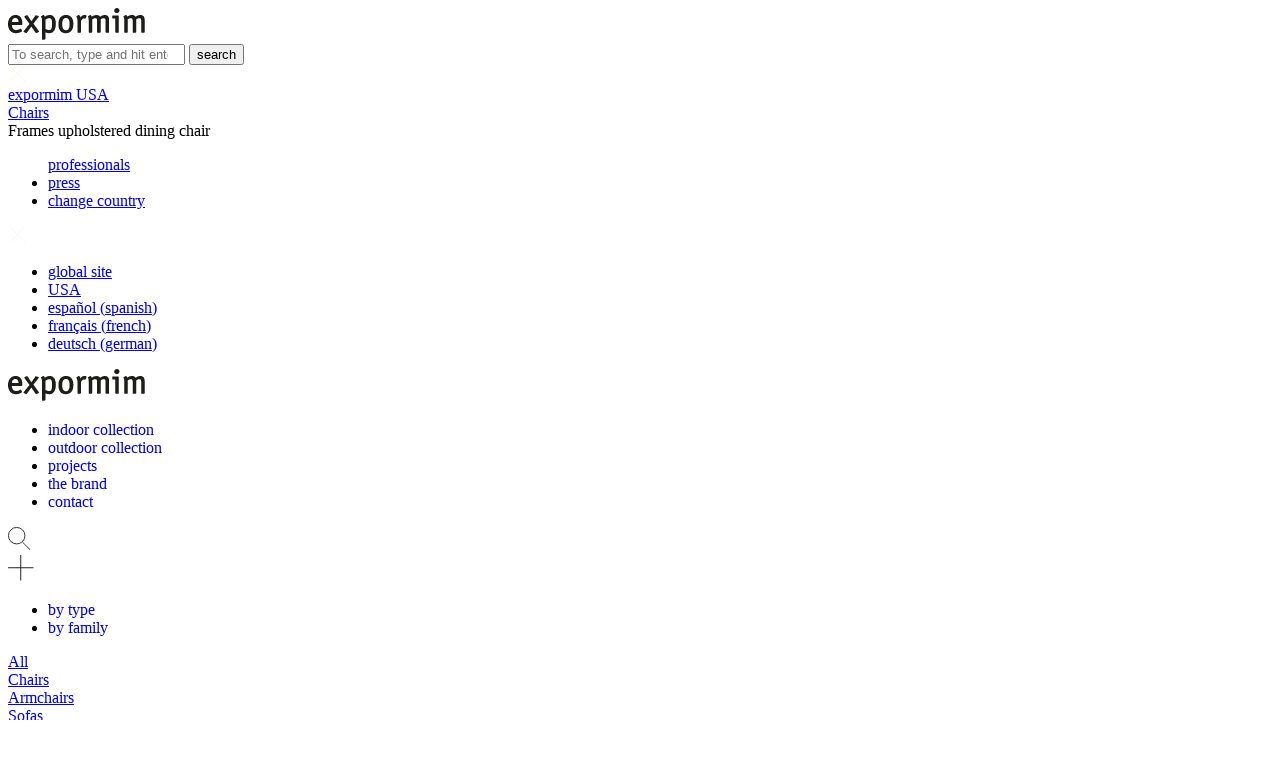

--- FILE ---
content_type: text/html; charset=UTF-8
request_url: https://www.expormim.com/us/indoor-furniture/chairs/frames-upholstered-dining-chair/
body_size: 20024
content:
<!doctype html>
<html lang="en-US" prefix="og: https://ogp.me/ns#" class="no-js">
	<head>
<title>Frames upholstered dining chair | Indoor Furniture | Expormim</title>
<script>var grid = '';</script>
		<meta charset="UTF-8">
		
		<link href="//www.google-analytics.com" rel="dns-prefetch">
		<meta http-equiv="X-UA-Compatible" content="IE=edge,chrome=1">
		<meta name="viewport" content="width=device-width, initial-scale=1.0">
                <style>
            body{ opacity:0; }
            /* .nav{
                background-color: !important;
            } */
                    </style>
        
			<style>img:is([sizes="auto" i], [sizes^="auto," i]) { contain-intrinsic-size: 3000px 1500px }</style>
	<link rel="alternate" hreflang="en" href="https://www.expormim.com/en/indoor-furniture/chairs/frames-upholstered-dining-chair/" />
<link rel="alternate" hreflang="en-us" href="https://www.expormim.com/us/indoor-furniture/chairs/frames-upholstered-dining-chair/" />
<link rel="alternate" hreflang="es" href="https://www.expormim.com/es/muebles-interior/sillas/silla-tapizada-frames/" />
<link rel="alternate" hreflang="fr" href="https://www.expormim.com/fr/mobilier-interieur/chaises/chaise-tapissee-frames/" />
<link rel="alternate" hreflang="de" href="https://www.expormim.com/de/indoor-mobel/stuehle/stuhl-gepolstert-frames/" />
<link rel="alternate" hreflang="x-default" href="https://www.expormim.com/en/indoor-furniture/chairs/frames-upholstered-dining-chair/" />

<!-- Search Engine Optimization by Rank Math - https://rankmath.com/ -->
<meta name="description" content="Discover the Fontal designer chair, crafted from peeled rattan and customizable upholstery options to upgrade your dining ensembles."/>
<meta name="robots" content="follow, index, max-snippet:-1, max-video-preview:-1, max-image-preview:large"/>
<link rel="canonical" href="https://www.expormim.com/us/indoor-furniture/chairs/frames-upholstered-dining-chair/" />
<meta property="og:locale" content="en_US" />
<meta property="og:type" content="article" />
<meta property="og:title" content="Frames upholstered dining chair | Indoor Furniture | Expormim" />
<meta property="og:description" content="Discover the Fontal designer chair, crafted from peeled rattan and customizable upholstery options to upgrade your dining ensembles." />
<meta property="og:url" content="https://www.expormim.com/us/indoor-furniture/chairs/frames-upholstered-dining-chair/" />
<meta property="og:site_name" content="Expormim" />
<meta property="og:updated_time" content="2025-09-25T13:34:55+02:00" />
<meta property="og:image" content="https://www.expormim.com/wp-content/uploads/2021/02/Expormim-Frames-by-Jaime-Hayon-©Meritxell-Arjalaguer-01.jpg" />
<meta property="og:image:secure_url" content="https://www.expormim.com/wp-content/uploads/2021/02/Expormim-Frames-by-Jaime-Hayon-©Meritxell-Arjalaguer-01.jpg" />
<meta property="og:image:width" content="740" />
<meta property="og:image:height" content="1000" />
<meta property="og:image:alt" content="Frames upholstered dining chair" />
<meta property="og:image:type" content="image/jpeg" />
<meta name="twitter:card" content="summary_large_image" />
<meta name="twitter:title" content="Frames upholstered dining chair | Indoor Furniture | Expormim" />
<meta name="twitter:description" content="Discover the Fontal designer chair, crafted from peeled rattan and customizable upholstery options to upgrade your dining ensembles." />
<meta name="twitter:image" content="https://www.expormim.com/wp-content/uploads/2021/02/Expormim-Frames-by-Jaime-Hayon-©Meritxell-Arjalaguer-01.jpg" />
<script type="application/ld+json" class="rank-math-schema">{"@context":"https://schema.org","@graph":[{"@type":"Organization","@id":"https://www.expormim.com/us/#organization/","name":"Expormim","url":"https://www.expormim.com/en/"},{"@type":"WebSite","@id":"https://www.expormim.com/us/#website/","url":"https://www.expormim.com/us/","name":"Expormim","publisher":{"@id":"https://www.expormim.com/us/#organization/"},"inLanguage":"en-US"},{"@type":"ImageObject","@id":"/wp-content/uploads/2021/02/Expormim-Frames-by-Jaime-Hayon-\u00a9Meritxell-Arjalaguer-01.jpg","url":"/wp-content/uploads/2021/02/Expormim-Frames-by-Jaime-Hayon-\u00a9Meritxell-Arjalaguer-01.jpg","width":"740","height":"1000","inLanguage":"en-US"},{"@type":"ItemPage","@id":"https://www.expormim.com/us/indoor-furniture/chairs/frames-upholstered-dining-chair/#webpage","url":"https://www.expormim.com/us/indoor-furniture/chairs/frames-upholstered-dining-chair/","name":"Frames upholstered dining chair | Indoor Furniture | Expormim","datePublished":"2021-02-11T14:21:56+01:00","dateModified":"2025-09-25T13:34:55+02:00","isPartOf":{"@id":"https://www.expormim.com/us/#website/"},"primaryImageOfPage":{"@id":"/wp-content/uploads/2021/02/Expormim-Frames-by-Jaime-Hayon-\u00a9Meritxell-Arjalaguer-01.jpg"},"inLanguage":"en-US"},{"@type":"Product","name":"Frames upholstered dining chair | Indoor Furniture | Expormim","description":"Discover the Fontal designer chair, crafted from peeled rattan and customizable upholstery options to upgrade your dining ensembles.","aggregateRating":{"@type":"AggregateRating","ratingValue":"4.5","reviewCount":"20"},"@id":"https://www.expormim.com/us/indoor-furniture/chairs/frames-upholstered-dining-chair/#schema-2885047","image":{"@id":"/wp-content/uploads/2021/02/Expormim-Frames-by-Jaime-Hayon-\u00a9Meritxell-Arjalaguer-01.jpg"},"mainEntityOfPage":{"@id":"https://www.expormim.com/us/indoor-furniture/chairs/frames-upholstered-dining-chair/#webpage"}}]}</script>
<!-- /Rank Math WordPress SEO plugin -->

<link rel='dns-prefetch' href='//ajax.googleapis.com' />
<link rel='stylesheet' id='wp-block-library-css' href='/wp-includes/css/dist/block-library/style.min.css?ver=6.8.1' media='all' />
<style id='classic-theme-styles-inline-css' type='text/css'>
/*! This file is auto-generated */
.wp-block-button__link{color:#fff;background-color:#32373c;border-radius:9999px;box-shadow:none;text-decoration:none;padding:calc(.667em + 2px) calc(1.333em + 2px);font-size:1.125em}.wp-block-file__button{background:#32373c;color:#fff;text-decoration:none}
</style>
<style id='global-styles-inline-css' type='text/css'>
:root{--wp--preset--aspect-ratio--square: 1;--wp--preset--aspect-ratio--4-3: 4/3;--wp--preset--aspect-ratio--3-4: 3/4;--wp--preset--aspect-ratio--3-2: 3/2;--wp--preset--aspect-ratio--2-3: 2/3;--wp--preset--aspect-ratio--16-9: 16/9;--wp--preset--aspect-ratio--9-16: 9/16;--wp--preset--color--black: #000000;--wp--preset--color--cyan-bluish-gray: #abb8c3;--wp--preset--color--white: #ffffff;--wp--preset--color--pale-pink: #f78da7;--wp--preset--color--vivid-red: #cf2e2e;--wp--preset--color--luminous-vivid-orange: #ff6900;--wp--preset--color--luminous-vivid-amber: #fcb900;--wp--preset--color--light-green-cyan: #7bdcb5;--wp--preset--color--vivid-green-cyan: #00d084;--wp--preset--color--pale-cyan-blue: #8ed1fc;--wp--preset--color--vivid-cyan-blue: #0693e3;--wp--preset--color--vivid-purple: #9b51e0;--wp--preset--gradient--vivid-cyan-blue-to-vivid-purple: linear-gradient(135deg,rgba(6,147,227,1) 0%,rgb(155,81,224) 100%);--wp--preset--gradient--light-green-cyan-to-vivid-green-cyan: linear-gradient(135deg,rgb(122,220,180) 0%,rgb(0,208,130) 100%);--wp--preset--gradient--luminous-vivid-amber-to-luminous-vivid-orange: linear-gradient(135deg,rgba(252,185,0,1) 0%,rgba(255,105,0,1) 100%);--wp--preset--gradient--luminous-vivid-orange-to-vivid-red: linear-gradient(135deg,rgba(255,105,0,1) 0%,rgb(207,46,46) 100%);--wp--preset--gradient--very-light-gray-to-cyan-bluish-gray: linear-gradient(135deg,rgb(238,238,238) 0%,rgb(169,184,195) 100%);--wp--preset--gradient--cool-to-warm-spectrum: linear-gradient(135deg,rgb(74,234,220) 0%,rgb(151,120,209) 20%,rgb(207,42,186) 40%,rgb(238,44,130) 60%,rgb(251,105,98) 80%,rgb(254,248,76) 100%);--wp--preset--gradient--blush-light-purple: linear-gradient(135deg,rgb(255,206,236) 0%,rgb(152,150,240) 100%);--wp--preset--gradient--blush-bordeaux: linear-gradient(135deg,rgb(254,205,165) 0%,rgb(254,45,45) 50%,rgb(107,0,62) 100%);--wp--preset--gradient--luminous-dusk: linear-gradient(135deg,rgb(255,203,112) 0%,rgb(199,81,192) 50%,rgb(65,88,208) 100%);--wp--preset--gradient--pale-ocean: linear-gradient(135deg,rgb(255,245,203) 0%,rgb(182,227,212) 50%,rgb(51,167,181) 100%);--wp--preset--gradient--electric-grass: linear-gradient(135deg,rgb(202,248,128) 0%,rgb(113,206,126) 100%);--wp--preset--gradient--midnight: linear-gradient(135deg,rgb(2,3,129) 0%,rgb(40,116,252) 100%);--wp--preset--font-size--small: 13px;--wp--preset--font-size--medium: 20px;--wp--preset--font-size--large: 36px;--wp--preset--font-size--x-large: 42px;--wp--preset--spacing--20: 0.44rem;--wp--preset--spacing--30: 0.67rem;--wp--preset--spacing--40: 1rem;--wp--preset--spacing--50: 1.5rem;--wp--preset--spacing--60: 2.25rem;--wp--preset--spacing--70: 3.38rem;--wp--preset--spacing--80: 5.06rem;--wp--preset--shadow--natural: 6px 6px 9px rgba(0, 0, 0, 0.2);--wp--preset--shadow--deep: 12px 12px 50px rgba(0, 0, 0, 0.4);--wp--preset--shadow--sharp: 6px 6px 0px rgba(0, 0, 0, 0.2);--wp--preset--shadow--outlined: 6px 6px 0px -3px rgba(255, 255, 255, 1), 6px 6px rgba(0, 0, 0, 1);--wp--preset--shadow--crisp: 6px 6px 0px rgba(0, 0, 0, 1);}:where(.is-layout-flex){gap: 0.5em;}:where(.is-layout-grid){gap: 0.5em;}body .is-layout-flex{display: flex;}.is-layout-flex{flex-wrap: wrap;align-items: center;}.is-layout-flex > :is(*, div){margin: 0;}body .is-layout-grid{display: grid;}.is-layout-grid > :is(*, div){margin: 0;}:where(.wp-block-columns.is-layout-flex){gap: 2em;}:where(.wp-block-columns.is-layout-grid){gap: 2em;}:where(.wp-block-post-template.is-layout-flex){gap: 1.25em;}:where(.wp-block-post-template.is-layout-grid){gap: 1.25em;}.has-black-color{color: var(--wp--preset--color--black) !important;}.has-cyan-bluish-gray-color{color: var(--wp--preset--color--cyan-bluish-gray) !important;}.has-white-color{color: var(--wp--preset--color--white) !important;}.has-pale-pink-color{color: var(--wp--preset--color--pale-pink) !important;}.has-vivid-red-color{color: var(--wp--preset--color--vivid-red) !important;}.has-luminous-vivid-orange-color{color: var(--wp--preset--color--luminous-vivid-orange) !important;}.has-luminous-vivid-amber-color{color: var(--wp--preset--color--luminous-vivid-amber) !important;}.has-light-green-cyan-color{color: var(--wp--preset--color--light-green-cyan) !important;}.has-vivid-green-cyan-color{color: var(--wp--preset--color--vivid-green-cyan) !important;}.has-pale-cyan-blue-color{color: var(--wp--preset--color--pale-cyan-blue) !important;}.has-vivid-cyan-blue-color{color: var(--wp--preset--color--vivid-cyan-blue) !important;}.has-vivid-purple-color{color: var(--wp--preset--color--vivid-purple) !important;}.has-black-background-color{background-color: var(--wp--preset--color--black) !important;}.has-cyan-bluish-gray-background-color{background-color: var(--wp--preset--color--cyan-bluish-gray) !important;}.has-white-background-color{background-color: var(--wp--preset--color--white) !important;}.has-pale-pink-background-color{background-color: var(--wp--preset--color--pale-pink) !important;}.has-vivid-red-background-color{background-color: var(--wp--preset--color--vivid-red) !important;}.has-luminous-vivid-orange-background-color{background-color: var(--wp--preset--color--luminous-vivid-orange) !important;}.has-luminous-vivid-amber-background-color{background-color: var(--wp--preset--color--luminous-vivid-amber) !important;}.has-light-green-cyan-background-color{background-color: var(--wp--preset--color--light-green-cyan) !important;}.has-vivid-green-cyan-background-color{background-color: var(--wp--preset--color--vivid-green-cyan) !important;}.has-pale-cyan-blue-background-color{background-color: var(--wp--preset--color--pale-cyan-blue) !important;}.has-vivid-cyan-blue-background-color{background-color: var(--wp--preset--color--vivid-cyan-blue) !important;}.has-vivid-purple-background-color{background-color: var(--wp--preset--color--vivid-purple) !important;}.has-black-border-color{border-color: var(--wp--preset--color--black) !important;}.has-cyan-bluish-gray-border-color{border-color: var(--wp--preset--color--cyan-bluish-gray) !important;}.has-white-border-color{border-color: var(--wp--preset--color--white) !important;}.has-pale-pink-border-color{border-color: var(--wp--preset--color--pale-pink) !important;}.has-vivid-red-border-color{border-color: var(--wp--preset--color--vivid-red) !important;}.has-luminous-vivid-orange-border-color{border-color: var(--wp--preset--color--luminous-vivid-orange) !important;}.has-luminous-vivid-amber-border-color{border-color: var(--wp--preset--color--luminous-vivid-amber) !important;}.has-light-green-cyan-border-color{border-color: var(--wp--preset--color--light-green-cyan) !important;}.has-vivid-green-cyan-border-color{border-color: var(--wp--preset--color--vivid-green-cyan) !important;}.has-pale-cyan-blue-border-color{border-color: var(--wp--preset--color--pale-cyan-blue) !important;}.has-vivid-cyan-blue-border-color{border-color: var(--wp--preset--color--vivid-cyan-blue) !important;}.has-vivid-purple-border-color{border-color: var(--wp--preset--color--vivid-purple) !important;}.has-vivid-cyan-blue-to-vivid-purple-gradient-background{background: var(--wp--preset--gradient--vivid-cyan-blue-to-vivid-purple) !important;}.has-light-green-cyan-to-vivid-green-cyan-gradient-background{background: var(--wp--preset--gradient--light-green-cyan-to-vivid-green-cyan) !important;}.has-luminous-vivid-amber-to-luminous-vivid-orange-gradient-background{background: var(--wp--preset--gradient--luminous-vivid-amber-to-luminous-vivid-orange) !important;}.has-luminous-vivid-orange-to-vivid-red-gradient-background{background: var(--wp--preset--gradient--luminous-vivid-orange-to-vivid-red) !important;}.has-very-light-gray-to-cyan-bluish-gray-gradient-background{background: var(--wp--preset--gradient--very-light-gray-to-cyan-bluish-gray) !important;}.has-cool-to-warm-spectrum-gradient-background{background: var(--wp--preset--gradient--cool-to-warm-spectrum) !important;}.has-blush-light-purple-gradient-background{background: var(--wp--preset--gradient--blush-light-purple) !important;}.has-blush-bordeaux-gradient-background{background: var(--wp--preset--gradient--blush-bordeaux) !important;}.has-luminous-dusk-gradient-background{background: var(--wp--preset--gradient--luminous-dusk) !important;}.has-pale-ocean-gradient-background{background: var(--wp--preset--gradient--pale-ocean) !important;}.has-electric-grass-gradient-background{background: var(--wp--preset--gradient--electric-grass) !important;}.has-midnight-gradient-background{background: var(--wp--preset--gradient--midnight) !important;}.has-small-font-size{font-size: var(--wp--preset--font-size--small) !important;}.has-medium-font-size{font-size: var(--wp--preset--font-size--medium) !important;}.has-large-font-size{font-size: var(--wp--preset--font-size--large) !important;}.has-x-large-font-size{font-size: var(--wp--preset--font-size--x-large) !important;}
:where(.wp-block-post-template.is-layout-flex){gap: 1.25em;}:where(.wp-block-post-template.is-layout-grid){gap: 1.25em;}
:where(.wp-block-columns.is-layout-flex){gap: 2em;}:where(.wp-block-columns.is-layout-grid){gap: 2em;}
:root :where(.wp-block-pullquote){font-size: 1.5em;line-height: 1.6;}
</style>
<link rel='stylesheet' id='expormim-front-css' href='/wp-content/plugins/expormim-plugin/assets/css/expormim.front.css?ver=2.9.4' media='all' />
<link rel='stylesheet' id='select-front-css' href='/wp-content/plugins/expormim-plugin/assets/css/expormim.select.css?ver=6.8.1' media='all' />
<link rel='stylesheet' id='cmplz-general-css' href='/wp-content/plugins/complianz-gdpr/assets/css/cookieblocker.min.css?ver=6.5.5' media='all' />
<link rel='stylesheet' id='swiper-css' href='/wp-content/themes/expormim/assets/js/lib/swiper/css/swiper.min.css' media='all' />
<link rel='stylesheet' id='owlcarousel-css' href='/wp-content/themes/expormim/assets/js/lib/owl/css/owl.carousel.min.css' media='all' />
<link rel='stylesheet' id='style-css' href='/wp-content/themes/expormim/style.css' media='all' />
<link rel='stylesheet' id='main-css' href='/wp-content/themes/expormim/dist/styles/main.min.css' media='all' />
<link rel='stylesheet' id='single-product-css' href='/wp-content/themes/expormim/assets/css/layouts/single-product.min.css' media='all' />
<script type="text/javascript" src="https://ajax.googleapis.com/ajax/libs/jquery/1.10.2/jquery.min.js" id="jquery-js"></script>
<meta name="generator" content="WPML ver:4.7.6 stt:1,4,3,2,64;" />
<style>.cmplz-hidden{display:none!important;}</style><link rel="icon" href="/wp-content/uploads/2019/05/expormim-favicon.png" sizes="32x32" />
<link rel="icon" href="/wp-content/uploads/2019/05/expormim-favicon.png" sizes="192x192" />
<link rel="apple-touch-icon" href="/wp-content/uploads/2019/05/expormim-favicon.png" />
<meta name="msapplication-TileImage" content="/wp-content/uploads/2019/05/expormim-favicon.png" />
		<style type="text/css" id="wp-custom-css">
			.acf-notice.-error{background:transparent !important}
.acf-notice{color:black;border-left:none !important}
.acf-notice p{color:black !important}

/*filter*/
.filter{padding-left:0 !important;padding-right:0 !important}
/*first filter child active*/
.menu-secundario>ul>li.active:first-child>p{position:relative}.filter__types>ul>li.active:first-child p::after{position:absolute;bottom:0;left:0;width:100%!important;height:1px;background:#000;content:"";-webkit-transition:width .3s ease;-o-transition:width .3s ease;transition:width .3s ease}
.menu-secundario>ul>li.active:first-child>p{position:relative}.filter__types>ul>li a{display:block}
/*submenu franja*/
.nav--bottom__container ul li a{margin-right:4px}
.nav--bottom__container ul li:last-child a{margin-right:0}
/*.post-type-archive-product .main, .post-type-archive-project .main, .tax-product_collection .main, .tax-product_family .main, .tax-project_category .main{padding-top:0px !important}*/
/*banner rsc*/
.banner--rsc{background:#f7f6f0}
/*.banner--rsc{width:130% !important;margin-left:-15%;background:#f7f6f0}*/
.banner--rsc .banner__content__container{padding:0 100px;margin-bottom:0;
width:100%;background:#f7f6f0;border-bottom:30px solid #f7f6f0}
.banner-last{margin-bottom:65px;border-bottom:1px solid hsla(0,0%,50.2%,.2)}
.banner--rsc .banner__content__container p{display:block;float:none;width:100%;background:#f7f6f0;text-align:center;}
.banner--rsc .banner__content{display:none}
#banner_articulos_en_proyecto{text-transform:lowercase}
/*nothing to display*/
#innovant-nothing{padding:50px 10px 160px 10px;text-align:center}
/*hide seconday menu storage page*/
.term-storage .menu-secundario{display:none}
/*download button*/
.single-product .produce__text .enlaces__footer li span{display:inline-block;margin:0}
.single-product .produce__text .enlaces__footer li span{border-bottom:none}
.single-product .produce__text .enlaces__footer li span:hover{color:#f7f6f0 !important;background:#393430 !important}
/*contact*/
.contact .contactos{background:#f7f6f0 !important}
/*search results*/
.search-results .banner__content__container .related a{position:relative;max-width:100%;display:inline-block;overflow:hidden}
.search-results  .banner--posts .related img{margin-left:50%;transform:translateX(-50%)}
/*contact page button*/
.page-template-contact .contact .form--contact .acf-fields .af-submit button:hover{color:#f7f6f0 !important;background:#393430 !important}
/*professionals menu button*/
.footer .menu-professionals,.header .menu-professionals{display:none}
.logged-in .footer .menu-professionals,.logged-in .header .menu-professionals{display:inline-block}
@media (max-width:1024px){.logged-in .footer .menu-professionals,.logged-in .header .menu-professionals{display:block}}
.footer .btn-login,.header .btn-login{display:inline-block}
@media (max-width:1024px){.footer .btn-login,.header .btn-login{display:block}}
.logged-in .footer .btn-login,.logged-in .header .btn-login{display:none!important}
#professional .login__text{display:block;font-size:20.7px;line-height:1.273;color:#f7f6f0;padding:0 50px 50px}
@media (min-width:768px){#professional .login__text{font-size:24px}}
@media (max-width:1024px){#professional .login__text{padding:50px 32.5px 65px 50px}}
@media (max-width:767px){#professional .login__text{padding:50px 0 20px;display:block}}
#professional .formulario--login{-webkit-box-align:end;-ms-flex-align:end;align-items:flex-end}
@media (max-width:767px){#professional .formulario--login{display:block}}
#professional .formulario--login>div{width:50%}
@media (max-width:767px){#professional .formulario--login>div{width:100%}}
#professional .formulario--login .field{width:100%}
/*extended grid*/
.grid__column--top--6{margin-top:78px}
.grid__column--top--7{margin-top:91px}
.grid__column--top--8{margin-top:104px}
.grid__column--top--9{margin-top:117px}

.single-rsc .main{padding-top:0}

.footer--2-visible>div span{cursor:auto}.footer--bottom-visible{background:#fff;display:block!important;height:230px;overflow:hidden}.footer--bottom-visible .footer--bottom__container{padding-bottom:65px;position:relative}@media (max-width:767px){.footer--bottom-visible{height:260px}.footer--bottom-visible .footer--bottom__container{padding-bottom:0}}.footer--bottom-visible .footer--bottom__cerrar{position:absolute;top:26px;right:26px;cursor:pointer;display:none!important}.footer--bottom-visible .textos .texto{text-align:center}.footer--bottom-visible .textos .texto__container{padding:39px 39px 29px 39px;border-bottom:1px solid rgba(0,0,0,.2)}@media (max-width:767px){.footer--bottom-visible .textos .texto__container{padding:65px 26px 26px}}.footer--bottom-visible .textos .texto:last-child .texto__container{border-bottom:none}.footer--bottom-visible .logos{margin-top:0}@media (max-width:767px){.footer--bottom-visible .logos{margin-top:13px}}.footer--bottom-visible .logos__container{display:-webkit-box;display:-ms-flexbox;display:flex;-webkit-box-pack:center;-ms-flex-pack:center;justify-content:center}@media (max-width:767px){.footer--bottom-visible .logos__container{-webkit-box-orient:vertical;-webkit-box-direction:normal;-ms-flex-direction:column;flex-direction:column;-webkit-box-align:center;-ms-flex-align:center;align-items:center}}.footer--bottom-visible .logos__container .logo{padding:20px 0 13px 0}.footer--bottom-visible .logos__container img{height:200px;padding:0 50px;width:auto}@media (max-width:767px){.footer--bottom-visible .logos__container img{margin-top:-10px;height:180px;width:auto;padding:0}}
.single-post .single h3 a{font-size:30px !important;font-weight:400;line-height:1.273;}

.grecaptcha-badge{max-width:0.0000001px !important;max-height:0.0000001px !important}		</style>
				<script id="mcjs">!function(c,h,i,m,p){m=c.createElement(h),p=c.getElementsByTagName(h)[0],m.async=1,m.src=i,p.parentNode.insertBefore(m,p)}(document,"script","https://chimpstatic.com/mcjs-connected/js/users/f6ef4e9d670aa960e105922b3/1227a486fa4f17ae6ef588f30.js");</script>

        
<!-- Google Tag Manager -->
<script>(function(w,d,s,l,i){w[l]=w[l]||[];w[l].push({'gtm.start':
new Date().getTime(),event:'gtm.js'});var f=d.getElementsByTagName(s)[0],
j=d.createElement(s),dl=l!='dataLayer'?'&l='+l:'';j.async=true;j.src=
'https://www.googletagmanager.com/gtm.js?id='+i+dl;f.parentNode.insertBefore(j,f);
})(window,document,'script','dataLayer','GTM-T8RP9PZ');</script>
<!-- End Google Tag Manager -->

<!-- Facebook Domain Verification -->
<meta name="facebook-domain-verification" content="qb8lycljykdoo2urgeeai3cmddu6z3" />
<!-- End Facebook Domain Verification -->	

<!-- Zoho Pixel Code -->
<script>var w=window;var p = w.location.protocol;if(p.indexOf("http") < 0){p = "http"+":";}var d = document;var f = d.getElementsByTagName('script')[0],s = d.createElement('script');s.type = 'text/javascript'; s.async = false; if (s.readyState){s.onreadystatechange = function(){if (s.readyState=="loaded"||s.readyState == "complete"){s.onreadystatechange = null;try{loadwaprops("3z0dd1a511800ff421c4526a3c537a837f","3zb9f491cad3d76e9c6d93677042e13fb0","3z16b3f920f473174991c1bc63755c52dd1a381742660d679687dd7275f41c495a","3z93817f8dc9ac6b54a0d3bca02d9c866b","0.0");}catch(e){}}};}else {s.onload = function(){try{loadwaprops("3z0dd1a511800ff421c4526a3c537a837f","3zb9f491cad3d76e9c6d93677042e13fb0","3z16b3f920f473174991c1bc63755c52dd1a381742660d679687dd7275f41c495a","3z93817f8dc9ac6b54a0d3bca02d9c866b","0.0");}catch(e){}};};s.src =p+"//ma.zoho.eu/hub/js/WebsiteAutomation.js";f.parentNode.insertBefore(s, f);</script>
<!-- End Zoho Pixel Code -->
 <meta name="p:domain_verify" content="15510de4dcb018382638d09a71fe6cdf"/> 
        
        </head>
        	<body data-cmplz=1 class="wp-singular product-template-default single single-product postid-36511 wp-theme-expormim  guide--no-visible expormim-js-disabled frames-upholstered-dining-chair">

<!-- Google Tag Manager (noscript) -->
<noscript><iframe src="https://www.googletagmanager.com/ns.html?id=GTM-T8RP9PZ" height="0" width="0" style="display:none;visibility:hidden"></iframe></noscript>
<!-- Linkedin -->
<script type="text/javascript"> _linkedin_partner_id = "524268"; window._linkedin_data_partner_ids = window._linkedin_data_partner_ids || []; window._linkedin_data_partner_ids.push(_linkedin_partner_id); </script><script type="text/javascript"> (function(){var s = document.getElementsByTagName("script")[0]; var b = document.createElement("script"); b.type = "text/javascript";b.async = true; b.src = "https://snap.licdn.com/li.lms-analytics/insight.min.js"; s.parentNode.insertBefore(b, s);})(); </script> <noscript> <img height="1" width="1" style="display:none;" alt="" src="https://px.ads.linkedin.com/collect/?pid=524268&fmt=gif" /> </noscript>        
 



        <div class="wrapper">
            <!-- search -->
<div class="searchform">
	<div class="search__logo">
		<a href="https://www.expormim.com/us/" aria-label="Expormim">
			
<svg width="137px" height="32px" viewBox="0 0 137 32" version="1.1" xmlns="http://www.w3.org/2000/svg" xmlns:xlink="http://www.w3.org/1999/xlink">
    <g class="logo-vector__wrapper" stroke="none" stroke-width="1" fill="none" fill-rule="evenodd">
        <g class="logo-vector" transform="translate(0.000000, -1.000000)" fill="#1D1D1B" fill-rule="nonzero">
            <path d="M3.81,15.07 C3.9,13.89 4.42,11 7.34,11 C10.02,11 10.51,13.75 10.58,15.11 L3.81,15.07 Z M14.39,16.88 C14.39,9.51 10.63,8 7.48,8 C3,8 0,11.63 0,17.09 C0,22.55 3,26.18 7.94,26.22 C10.19,26.22 14,25 14,24 C13.9965977,23.8659852 13.9587126,23.7351092 13.89,23.62 C13.8838586,23.6004715 13.8838586,23.5795285 13.89,23.56 L13.28,22.12 L13.18,22 C13.0726543,21.7931835 12.8628155,21.6596497 12.63,21.65 C12.47,21.65 12.34,21.73 12.02,21.9 C10.8854735,22.5996114 9.59148918,22.9988194 8.26,23.06 C4.5,23.06 3.9,19.52 3.81,18.06 L13.56,18.06 C14.39,18.06 14.39,17.31 14.39,16.86 L14.39,16.88 Z M31,24.55 C30.9899965,24.373717 30.9233596,24.2053713 30.81,24.07 L25.42,16.65 L30.5,10.18 L30.56,10.09 C30.6658552,9.95881298 30.7287077,9.79818987 30.74,9.63 C30.7241088,9.33833411 30.5287799,9.08719695 30.25,9 L28.68,8.38 L28.57,8.38 C28.4213137,8.30373515 28.2570831,8.26267751 28.09,8.26 C27.7496237,8.23712296 27.4279038,8.41759995 27.27,8.72 L24.18,13.13 L23.82,13.65 L23.42,14.24 C23.2,13.89 22.95,13.51 22.7,13.14 L19.75,8.67 L19.67,8.57 C19.5049405,8.32052655 19.2184088,8.1791709 18.92,8.2 C18.7562609,8.20384431 18.5955408,8.24487924 18.45,8.32 L18.34,8.32 L16.81,9 C16.5302896,9.09561883 16.3390883,9.3545372 16.33,9.65 C16.3370998,9.86012374 16.4227378,10.0599459 16.57,10.21 L21.51,16.93 L15.78,24 C15.6292277,24.15267 15.5401918,24.3556719 15.53,24.57 C15.5343127,24.8648412 15.72816,25.1233043 16.01,25.21 L17.59,25.83 L17.7,25.88 C17.8455408,25.9551208 18.0062609,25.9961557 18.17,26 C18.4730127,26.018127 18.762694,25.8732864 18.93,25.62 L22.8,20.37 L22.91,20.22 L23.39,19.54 L23.91,20.33 L27.47,25.52 C27.6270197,25.8352871 27.9586503,26.0247904 28.31,26 C28.4737391,25.9961557 28.6344592,25.9551208 28.78,25.88 L28.89,25.83 L30.42,25.24 C30.6999647,25.1506522 30.8926162,24.8937835 30.9,24.6 L31,24.55 Z M44.1,16.81 C44.1,20.66 43.61,23.05 41.2,23.05 C39.9396433,23.036222 38.7050532,22.6913644 37.62,22.05 L37.62,12.58 C38.700396,11.7118401 40.026027,11.2046725 41.41,11.13 C43.64,11.13 44.1,13.4 44.1,16.81 Z M47.89,16.75 C47.89,12.37 46.04,7.96 41.89,7.96 C40.0795959,8.00558627 38.3297853,8.62151961 36.89,9.72 C36.63,9 36.09,8 35.4,8 C35.2375624,8.00855962 35.0796648,8.0566154 34.94,8.14 L33.54,8.97 C33.37,9.06 33.01,9.22 33.01,9.63 C33.057656,9.92485685 33.1779366,10.2032204 33.36,10.44 C33.4796186,10.6328182 33.5865129,10.833245 33.68,11.04 C34.0158937,12.0955603 34.1515559,13.2045988 34.08,14.31 L34.08,32 C34.08,32.8 34.56,32.88 34.77,32.88 L34.83,32.88 L34.97,32.88 C35.0792281,32.8776149 35.1873271,32.8573464 35.29,32.82 L37,32.43 C37.3700962,32.3303831 37.6175448,31.9822774 37.59,31.6 L37.59,25.37 C38.8009633,25.9679014 40.1400601,26.2597558 41.49,26.22 C45.42,26.22 47.86,22.59 47.86,16.75 L47.89,16.75 Z M61.63,16.95 C61.63,21.23 60.46,23.22 57.95,23.22 C55.44,23.22 54.19,21.22 54.19,16.85 C54.19,12.94 55.44,10.96 57.91,10.96 C60.98,10.96 61.63,14.22 61.63,16.96 L61.63,16.95 Z M65.42,16.96 C65.42,11.3 62.67,7.96 58.05,7.96 C53.26,7.96 50.4,11.4 50.4,17.16 C50.4,22.92 53.06,26.22 57.7,26.22 C62.54,26.22 65.42,22.77 65.42,16.99 L65.42,16.96 Z M78.51,9.33 C78.5668246,9.22136234 78.6008538,9.10226007 78.61,8.98 C78.61,8.14 77.03,7.98 76.42,7.98 C74.56,7.98 73.31,9.34 72.42,10.38 C72.15,9.38 71.62,7.98 70.8,7.98 C70.5894116,8.00275237 70.3889498,8.08224584 70.22,8.21 L68.91,9 C68.6487676,9.12687799 68.4658691,9.37323104 68.42,9.66 L68.42,9.7 C68.42,9.79 68.42,10.02 68.87,10.77 C69.2408092,11.5080119 69.4294063,12.3241232 69.42,13.15 L69.42,24.89 C69.4048065,25.1215342 69.4908872,25.3482587 69.6559154,25.511368 C69.8209436,25.6744772 70.0486593,25.7579004 70.28,25.74 L72.13,25.74 C72.3629982,25.7609882 72.5935086,25.6789377 72.7608425,25.5154505 C72.9281764,25.3519634 73.0155647,25.1234232 73,24.89 L73,13.77 L73.44,13.27 C74.14,12.47 75.1,11.37 75.9,11.37 C76.1605764,11.3710232 76.4173427,11.4326471 76.65,11.55 C76.7777551,11.625925 76.9216919,11.6704768 77.07,11.68 C77.35,11.68 77.55,11.52 77.69,11.18 L78.48,9.4 C78.4780976,9.37670544 78.4780976,9.35329456 78.48,9.33 L78.51,9.33 Z M101.11,24.89 L101.11,13.53 C101.11,11.58 101.11,7.96 96.43,7.96 C94.8150336,8.15148849 93.2831471,8.78084143 92,9.78 C91.33,8.51 90.11,8 88,8 C86.4329555,8.16500227 84.9382648,8.74492846 83.67,9.68 C83.47,8.93 83.09,8 82.42,8 C82.2523742,8.01297542 82.0907255,8.06800476 81.95,8.16 L80.37,9 L80.32,9 C80.1070511,9.12705056 79.9718922,9.35231543 79.96,9.6 C79.9686689,9.76232153 80.0242492,9.91864091 80.12,10.05 C80.2655271,10.3019031 80.3701615,10.5753025 80.43,10.86 C80.5799557,11.6137589 80.6470211,12.381658 80.63,13.15 L80.63,24.89 C80.6144353,25.1234232 80.7018236,25.3519634 80.8691575,25.5154505 C81.0364914,25.6789377 81.2670018,25.7609882 81.5,25.74 L83.35,25.74 C83.5813407,25.7579004 83.8090564,25.6744772 83.9740846,25.511368 C84.1391128,25.3482587 84.2251935,25.1215342 84.21,24.89 L84.21,12.34 C85.0533383,11.6236856 86.1056761,11.1992427 87.21,11.13 C88.56,11.13 89.08,11.78 89.08,13.46 L89.08,24.89 C89.0644353,25.1234232 89.1518236,25.3519634 89.3191575,25.5154505 C89.4864914,25.6789377 89.7170018,25.7609882 89.95,25.74 L91.8,25.74 C92.0313407,25.7579004 92.2590564,25.6744772 92.4240846,25.511368 C92.5891128,25.3482587 92.6751935,25.1215342 92.66,24.89 L92.66,12.32 L92.76,12.26 C93.6034141,11.5548712 94.6609774,11.1565223 95.76,11.13 C97.06,11.13 97.59,11.81 97.59,13.46 L97.59,24.89 C97.5744353,25.1234232 97.6618236,25.3519634 97.8291575,25.5154505 C97.9964914,25.6789377 98.2270018,25.7609882 98.46,25.74 L100.31,25.74 C100.542152,25.7575634 100.770636,25.6743853 100.937164,25.5116855 C101.103692,25.3489856 101.19216,25.1224972 101.18,24.89 L101.11,24.89 Z M110,8.44 L105,8.44 C104.767002,8.41901176 104.536491,8.50106233 104.369158,8.66454945 C104.201824,8.82803657 104.114435,9.05657677 104.13,9.29 L104.13,10.59 C104.11784,10.8224972 104.206308,11.0489856 104.372836,11.2116855 C104.539364,11.3743853 104.767848,11.4575634 105,11.44 L107.33,11.44 L107.33,24.89 C107.314435,25.1234232 107.401824,25.3519634 107.569158,25.5154505 C107.736491,25.6789377 107.967002,25.7609882 108.2,25.74 L110,25.74 C110.231341,25.7579004 110.459056,25.6744772 110.624085,25.511368 C110.789113,25.3482587 110.875194,25.1215342 110.86,24.89 L110.86,9.39 C110.916087,9.12956457 110.843754,8.85803488 110.665537,8.6600165 C110.487321,8.46199812 110.224884,8.36156092 109.96,8.39 L110,8.44 Z M111.5,3.48 C111.451134,2.08023499 110.290435,0.977347814 108.89,1 C107.949981,0.940813734 107.054901,1.40871381 106.566968,2.21435707 C106.079036,3.02000032 106.079036,4.02999968 106.566968,4.83564293 C107.054901,5.64128619 107.949981,6.10918627 108.89,6.05 C110.305604,6.07230004 111.472631,4.94551484 111.5,3.53 L111.5,3.48 Z M136.66,24.89 L136.66,13.53 C136.66,11.58 136.66,7.96 131.99,7.96 C130.351621,8.14307281 128.795,8.77263947 127.49,9.78 C126.85,8.51 125.63,7.96 123.49,7.96 C121.919478,8.12326861 120.421121,8.7032778 119.15,9.64 C119,8.94 118.61,8 118,8 C117.82893,8.01130517 117.663639,8.06640207 117.52,8.16 L115.89,9 C115.677051,9.12705056 115.541892,9.35231543 115.53,9.6 C115.538669,9.76232153 115.594249,9.91864091 115.69,10.05 C115.839922,10.2997864 115.944846,10.5739443 116,10.86 C116.152917,11.6134476 116.223332,12.3813069 116.21,13.15 L116.21,24.89 C116.194806,25.1215342 116.280887,25.3482587 116.445915,25.511368 C116.610944,25.6744772 116.838659,25.7579004 117.07,25.74 L118.92,25.74 C119.152998,25.7609882 119.383509,25.6789377 119.550842,25.5154505 C119.718176,25.3519634 119.805565,25.1234232 119.79,24.89 L119.79,12.34 C120.632204,11.6218105 121.685192,11.197105 122.79,11.13 C124.13,11.13 124.66,11.78 124.66,13.46 L124.66,24.89 C124.644806,25.1215342 124.730887,25.3482587 124.895915,25.511368 C125.060944,25.6744772 125.288659,25.7579004 125.52,25.74 L127.37,25.74 C127.602998,25.7609882 127.833509,25.6789377 128.000842,25.5154505 C128.168176,25.3519634 128.255565,25.1234232 128.24,24.89 L128.24,12.32 L128.33,12.26 C129.175408,11.5582954 130.231738,11.1604114 131.33,11.13 C132.64,11.13 133.17,11.81 133.17,13.46 L133.17,24.89 C133.154806,25.1215342 133.240887,25.3482587 133.405915,25.511368 C133.570944,25.6744772 133.798659,25.7579004 134.03,25.74 L135.88,25.74 C136.112998,25.7609882 136.343509,25.6789377 136.510842,25.5154505 C136.678176,25.3519634 136.765565,25.1234232 136.75,24.89 L136.66,24.89 Z" class="Shape"></path>
        </g>
    </g>
</svg>
		</a>
	</div>

	<div class="searchform__container">
		<form class="search" method="get" action="https://www.expormim.com/us/" role="search">
			<input class="search-input" type="search" name="s" placeholder="To search, type and hit enter.">
			<button class="search-submit" type="submit" role="button">search</button>
		</form>
		<div class="searchform__cerrar">
			
<svg width="18px" height="17px" viewBox="0 0 18 17" version="1.1" xmlns="http://www.w3.org/2000/svg" xmlns:xlink="http://www.w3.org/1999/xlink">
    <g class="Page-1" stroke="none" stroke-width="1" fill="none" fill-rule="evenodd">
        <g class="white-close" transform="translate(1.000000, 0.000000)" stroke="#F7F6F0" stroke-width="0.88">
            <path d="M0.31,0.31 L16.53,16.53" class="Path"></path>
            <path d="M0.31,16.53 L16.53,0.31" class="Path"></path>
        </g>
    </g>
</svg>
		</div>
	</div>

</div>

<!-- /search -->
            <div class="overlay"></div>
            <div class="header" id="header">
                <div class="franja">
    <div class="franja__container">
        <div class="breadcrumb">
            <div id='crumbs'><div><a href='https://www.expormim.com/us/'>expormim USA</a></div><div><a href='https://www.expormim.com/us/indoor-furniture/chairs/'>Chairs</a></div><div><span class='current'>Frames upholstered dining chair</span></div></div>        </div>
	<div class="franja__links" id="franja-expormim">
            <style>#franja-expormim .download.menu-item.menu-professionals{display:none !important}</style><ul><li class="btn-login menu-item menu-professionals"><a href="https://www.expormim.com/us/login/">professionals</a></li>
<li class="download menu-item menu-professionals"><a target="_blank" rel="noopener noreferrer nofollow" href="https://downloads.expormim.com/direct/g6Y0C7F8Px">professionals</a></li>
<li class="menu-item menu-press"><a target="_blank" rel="noopener noreferrer nofollow" href="https://downloads.expormim.com/direct/VqzDkg6Llp/580">press</a></li>
<li class="changeCountry menu-item menu-change-country"><a href="#">change country</a></li>
</ul>	</div>
    </div>
    <div class="franja__idiomas">
	<div class="lista__container">
            <div class="country__close">
<svg width="18px" height="17px" viewBox="0 0 18 17" version="1.1" xmlns="http://www.w3.org/2000/svg" xmlns:xlink="http://www.w3.org/1999/xlink">
    <g class="Page-1" stroke="none" stroke-width="1" fill="none" fill-rule="evenodd">
        <g class="white-close" transform="translate(1.000000, 0.000000)" stroke="#F7F6F0" stroke-width="0.88">
            <path d="M0.31,0.31 L16.53,16.53" class="Path"></path>
            <path d="M0.31,16.53 L16.53,0.31" class="Path"></path>
        </g>
    </g>
</svg>
</div>
            
<div class="wpml-ls-statics-shortcode_actions wpml-ls wpml-ls-legacy-list-horizontal">
	<ul><li class="wpml-ls-slot-shortcode_actions wpml-ls-item wpml-ls-item-en wpml-ls-first-item wpml-ls-item-legacy-list-horizontal">
				<a href="https://www.expormim.com/en/indoor-furniture/chairs/frames-upholstered-dining-chair/" class="wpml-ls-link">
                    <span class="wpml-ls-native" lang="en">global site</span></a>
			</li><li class="wpml-ls-slot-shortcode_actions wpml-ls-item wpml-ls-item-us wpml-ls-current-language wpml-ls-item-legacy-list-horizontal">
				<a href="https://www.expormim.com/us/indoor-furniture/chairs/frames-upholstered-dining-chair/" class="wpml-ls-link">
                    <span class="wpml-ls-native">USA</span></a>
			</li><li class="wpml-ls-slot-shortcode_actions wpml-ls-item wpml-ls-item-es wpml-ls-item-legacy-list-horizontal">
				<a href="https://www.expormim.com/es/muebles-interior/sillas/silla-tapizada-frames/" class="wpml-ls-link">
                    <span class="wpml-ls-native" lang="es">español</span><span class="wpml-ls-display"><span class="wpml-ls-bracket"> (</span>spanish<span class="wpml-ls-bracket">)</span></span></a>
			</li><li class="wpml-ls-slot-shortcode_actions wpml-ls-item wpml-ls-item-fr wpml-ls-item-legacy-list-horizontal">
				<a href="https://www.expormim.com/fr/mobilier-interieur/chaises/chaise-tapissee-frames/" class="wpml-ls-link">
                    <span class="wpml-ls-native" lang="fr">français</span><span class="wpml-ls-display"><span class="wpml-ls-bracket"> (</span>french<span class="wpml-ls-bracket">)</span></span></a>
			</li><li class="wpml-ls-slot-shortcode_actions wpml-ls-item wpml-ls-item-de wpml-ls-last-item wpml-ls-item-legacy-list-horizontal">
				<a href="https://www.expormim.com/de/indoor-mobel/stuehle/stuhl-gepolstert-frames/" class="wpml-ls-link">
                    <span class="wpml-ls-native" lang="de">deutsch</span><span class="wpml-ls-display"><span class="wpml-ls-bracket"> (</span>german<span class="wpml-ls-bracket">)</span></span></a>
			</li></ul>
</div>
	</div>
    </div>
</div>                <div class="nav escritorio navigation" id="navigation">
    <div class="nav__container">
	    <div class="nav__top">
            <div class="nav__logo">
                <a aria-label="Expormim" href="https://www.expormim.com/us/">
                    
<svg width="137px" height="32px" viewBox="0 0 137 32" version="1.1" xmlns="http://www.w3.org/2000/svg" xmlns:xlink="http://www.w3.org/1999/xlink">
    <g class="logo-vector__wrapper" stroke="none" stroke-width="1" fill="none" fill-rule="evenodd">
        <g class="logo-vector" transform="translate(0.000000, -1.000000)" fill="#1D1D1B" fill-rule="nonzero">
            <path d="M3.81,15.07 C3.9,13.89 4.42,11 7.34,11 C10.02,11 10.51,13.75 10.58,15.11 L3.81,15.07 Z M14.39,16.88 C14.39,9.51 10.63,8 7.48,8 C3,8 0,11.63 0,17.09 C0,22.55 3,26.18 7.94,26.22 C10.19,26.22 14,25 14,24 C13.9965977,23.8659852 13.9587126,23.7351092 13.89,23.62 C13.8838586,23.6004715 13.8838586,23.5795285 13.89,23.56 L13.28,22.12 L13.18,22 C13.0726543,21.7931835 12.8628155,21.6596497 12.63,21.65 C12.47,21.65 12.34,21.73 12.02,21.9 C10.8854735,22.5996114 9.59148918,22.9988194 8.26,23.06 C4.5,23.06 3.9,19.52 3.81,18.06 L13.56,18.06 C14.39,18.06 14.39,17.31 14.39,16.86 L14.39,16.88 Z M31,24.55 C30.9899965,24.373717 30.9233596,24.2053713 30.81,24.07 L25.42,16.65 L30.5,10.18 L30.56,10.09 C30.6658552,9.95881298 30.7287077,9.79818987 30.74,9.63 C30.7241088,9.33833411 30.5287799,9.08719695 30.25,9 L28.68,8.38 L28.57,8.38 C28.4213137,8.30373515 28.2570831,8.26267751 28.09,8.26 C27.7496237,8.23712296 27.4279038,8.41759995 27.27,8.72 L24.18,13.13 L23.82,13.65 L23.42,14.24 C23.2,13.89 22.95,13.51 22.7,13.14 L19.75,8.67 L19.67,8.57 C19.5049405,8.32052655 19.2184088,8.1791709 18.92,8.2 C18.7562609,8.20384431 18.5955408,8.24487924 18.45,8.32 L18.34,8.32 L16.81,9 C16.5302896,9.09561883 16.3390883,9.3545372 16.33,9.65 C16.3370998,9.86012374 16.4227378,10.0599459 16.57,10.21 L21.51,16.93 L15.78,24 C15.6292277,24.15267 15.5401918,24.3556719 15.53,24.57 C15.5343127,24.8648412 15.72816,25.1233043 16.01,25.21 L17.59,25.83 L17.7,25.88 C17.8455408,25.9551208 18.0062609,25.9961557 18.17,26 C18.4730127,26.018127 18.762694,25.8732864 18.93,25.62 L22.8,20.37 L22.91,20.22 L23.39,19.54 L23.91,20.33 L27.47,25.52 C27.6270197,25.8352871 27.9586503,26.0247904 28.31,26 C28.4737391,25.9961557 28.6344592,25.9551208 28.78,25.88 L28.89,25.83 L30.42,25.24 C30.6999647,25.1506522 30.8926162,24.8937835 30.9,24.6 L31,24.55 Z M44.1,16.81 C44.1,20.66 43.61,23.05 41.2,23.05 C39.9396433,23.036222 38.7050532,22.6913644 37.62,22.05 L37.62,12.58 C38.700396,11.7118401 40.026027,11.2046725 41.41,11.13 C43.64,11.13 44.1,13.4 44.1,16.81 Z M47.89,16.75 C47.89,12.37 46.04,7.96 41.89,7.96 C40.0795959,8.00558627 38.3297853,8.62151961 36.89,9.72 C36.63,9 36.09,8 35.4,8 C35.2375624,8.00855962 35.0796648,8.0566154 34.94,8.14 L33.54,8.97 C33.37,9.06 33.01,9.22 33.01,9.63 C33.057656,9.92485685 33.1779366,10.2032204 33.36,10.44 C33.4796186,10.6328182 33.5865129,10.833245 33.68,11.04 C34.0158937,12.0955603 34.1515559,13.2045988 34.08,14.31 L34.08,32 C34.08,32.8 34.56,32.88 34.77,32.88 L34.83,32.88 L34.97,32.88 C35.0792281,32.8776149 35.1873271,32.8573464 35.29,32.82 L37,32.43 C37.3700962,32.3303831 37.6175448,31.9822774 37.59,31.6 L37.59,25.37 C38.8009633,25.9679014 40.1400601,26.2597558 41.49,26.22 C45.42,26.22 47.86,22.59 47.86,16.75 L47.89,16.75 Z M61.63,16.95 C61.63,21.23 60.46,23.22 57.95,23.22 C55.44,23.22 54.19,21.22 54.19,16.85 C54.19,12.94 55.44,10.96 57.91,10.96 C60.98,10.96 61.63,14.22 61.63,16.96 L61.63,16.95 Z M65.42,16.96 C65.42,11.3 62.67,7.96 58.05,7.96 C53.26,7.96 50.4,11.4 50.4,17.16 C50.4,22.92 53.06,26.22 57.7,26.22 C62.54,26.22 65.42,22.77 65.42,16.99 L65.42,16.96 Z M78.51,9.33 C78.5668246,9.22136234 78.6008538,9.10226007 78.61,8.98 C78.61,8.14 77.03,7.98 76.42,7.98 C74.56,7.98 73.31,9.34 72.42,10.38 C72.15,9.38 71.62,7.98 70.8,7.98 C70.5894116,8.00275237 70.3889498,8.08224584 70.22,8.21 L68.91,9 C68.6487676,9.12687799 68.4658691,9.37323104 68.42,9.66 L68.42,9.7 C68.42,9.79 68.42,10.02 68.87,10.77 C69.2408092,11.5080119 69.4294063,12.3241232 69.42,13.15 L69.42,24.89 C69.4048065,25.1215342 69.4908872,25.3482587 69.6559154,25.511368 C69.8209436,25.6744772 70.0486593,25.7579004 70.28,25.74 L72.13,25.74 C72.3629982,25.7609882 72.5935086,25.6789377 72.7608425,25.5154505 C72.9281764,25.3519634 73.0155647,25.1234232 73,24.89 L73,13.77 L73.44,13.27 C74.14,12.47 75.1,11.37 75.9,11.37 C76.1605764,11.3710232 76.4173427,11.4326471 76.65,11.55 C76.7777551,11.625925 76.9216919,11.6704768 77.07,11.68 C77.35,11.68 77.55,11.52 77.69,11.18 L78.48,9.4 C78.4780976,9.37670544 78.4780976,9.35329456 78.48,9.33 L78.51,9.33 Z M101.11,24.89 L101.11,13.53 C101.11,11.58 101.11,7.96 96.43,7.96 C94.8150336,8.15148849 93.2831471,8.78084143 92,9.78 C91.33,8.51 90.11,8 88,8 C86.4329555,8.16500227 84.9382648,8.74492846 83.67,9.68 C83.47,8.93 83.09,8 82.42,8 C82.2523742,8.01297542 82.0907255,8.06800476 81.95,8.16 L80.37,9 L80.32,9 C80.1070511,9.12705056 79.9718922,9.35231543 79.96,9.6 C79.9686689,9.76232153 80.0242492,9.91864091 80.12,10.05 C80.2655271,10.3019031 80.3701615,10.5753025 80.43,10.86 C80.5799557,11.6137589 80.6470211,12.381658 80.63,13.15 L80.63,24.89 C80.6144353,25.1234232 80.7018236,25.3519634 80.8691575,25.5154505 C81.0364914,25.6789377 81.2670018,25.7609882 81.5,25.74 L83.35,25.74 C83.5813407,25.7579004 83.8090564,25.6744772 83.9740846,25.511368 C84.1391128,25.3482587 84.2251935,25.1215342 84.21,24.89 L84.21,12.34 C85.0533383,11.6236856 86.1056761,11.1992427 87.21,11.13 C88.56,11.13 89.08,11.78 89.08,13.46 L89.08,24.89 C89.0644353,25.1234232 89.1518236,25.3519634 89.3191575,25.5154505 C89.4864914,25.6789377 89.7170018,25.7609882 89.95,25.74 L91.8,25.74 C92.0313407,25.7579004 92.2590564,25.6744772 92.4240846,25.511368 C92.5891128,25.3482587 92.6751935,25.1215342 92.66,24.89 L92.66,12.32 L92.76,12.26 C93.6034141,11.5548712 94.6609774,11.1565223 95.76,11.13 C97.06,11.13 97.59,11.81 97.59,13.46 L97.59,24.89 C97.5744353,25.1234232 97.6618236,25.3519634 97.8291575,25.5154505 C97.9964914,25.6789377 98.2270018,25.7609882 98.46,25.74 L100.31,25.74 C100.542152,25.7575634 100.770636,25.6743853 100.937164,25.5116855 C101.103692,25.3489856 101.19216,25.1224972 101.18,24.89 L101.11,24.89 Z M110,8.44 L105,8.44 C104.767002,8.41901176 104.536491,8.50106233 104.369158,8.66454945 C104.201824,8.82803657 104.114435,9.05657677 104.13,9.29 L104.13,10.59 C104.11784,10.8224972 104.206308,11.0489856 104.372836,11.2116855 C104.539364,11.3743853 104.767848,11.4575634 105,11.44 L107.33,11.44 L107.33,24.89 C107.314435,25.1234232 107.401824,25.3519634 107.569158,25.5154505 C107.736491,25.6789377 107.967002,25.7609882 108.2,25.74 L110,25.74 C110.231341,25.7579004 110.459056,25.6744772 110.624085,25.511368 C110.789113,25.3482587 110.875194,25.1215342 110.86,24.89 L110.86,9.39 C110.916087,9.12956457 110.843754,8.85803488 110.665537,8.6600165 C110.487321,8.46199812 110.224884,8.36156092 109.96,8.39 L110,8.44 Z M111.5,3.48 C111.451134,2.08023499 110.290435,0.977347814 108.89,1 C107.949981,0.940813734 107.054901,1.40871381 106.566968,2.21435707 C106.079036,3.02000032 106.079036,4.02999968 106.566968,4.83564293 C107.054901,5.64128619 107.949981,6.10918627 108.89,6.05 C110.305604,6.07230004 111.472631,4.94551484 111.5,3.53 L111.5,3.48 Z M136.66,24.89 L136.66,13.53 C136.66,11.58 136.66,7.96 131.99,7.96 C130.351621,8.14307281 128.795,8.77263947 127.49,9.78 C126.85,8.51 125.63,7.96 123.49,7.96 C121.919478,8.12326861 120.421121,8.7032778 119.15,9.64 C119,8.94 118.61,8 118,8 C117.82893,8.01130517 117.663639,8.06640207 117.52,8.16 L115.89,9 C115.677051,9.12705056 115.541892,9.35231543 115.53,9.6 C115.538669,9.76232153 115.594249,9.91864091 115.69,10.05 C115.839922,10.2997864 115.944846,10.5739443 116,10.86 C116.152917,11.6134476 116.223332,12.3813069 116.21,13.15 L116.21,24.89 C116.194806,25.1215342 116.280887,25.3482587 116.445915,25.511368 C116.610944,25.6744772 116.838659,25.7579004 117.07,25.74 L118.92,25.74 C119.152998,25.7609882 119.383509,25.6789377 119.550842,25.5154505 C119.718176,25.3519634 119.805565,25.1234232 119.79,24.89 L119.79,12.34 C120.632204,11.6218105 121.685192,11.197105 122.79,11.13 C124.13,11.13 124.66,11.78 124.66,13.46 L124.66,24.89 C124.644806,25.1215342 124.730887,25.3482587 124.895915,25.511368 C125.060944,25.6744772 125.288659,25.7579004 125.52,25.74 L127.37,25.74 C127.602998,25.7609882 127.833509,25.6789377 128.000842,25.5154505 C128.168176,25.3519634 128.255565,25.1234232 128.24,24.89 L128.24,12.32 L128.33,12.26 C129.175408,11.5582954 130.231738,11.1604114 131.33,11.13 C132.64,11.13 133.17,11.81 133.17,13.46 L133.17,24.89 C133.154806,25.1215342 133.240887,25.3482587 133.405915,25.511368 C133.570944,25.6744772 133.798659,25.7579004 134.03,25.74 L135.88,25.74 C136.112998,25.7609882 136.343509,25.6789377 136.510842,25.5154505 C136.678176,25.3519634 136.765565,25.1234232 136.75,24.89 L136.66,24.89 Z" class="Shape"></path>
        </g>
    </g>
</svg>
		        </a>
            </div>
            <div class="nav__der">
                <div class="nav__links" id="navLinks">
                    <div class='menu'><ul class='lista_menu_principal'><li class='item_menu_principal id_44391 active '><a style='text-decoration:none;' href='https://www.expormim.com/us/indoor-furniture/'><span class='texto_inno_menu menu_44391'>indoor collection</span><div class='barra_inferior'></div></a></li><li class='item_menu_principal id_44394  barrita_separadora'><a style='text-decoration:none;' href='https://www.expormim.com/us/outdoor-furniture/families/'><span class='texto_inno_menu menu_44394'>outdoor collection</span><div class='barra_inferior'></div></a></li><li class='item_menu_principal id_44397  barrita_separadora'><a style='text-decoration:none;' href='https://www.expormim.com/us/projects/indoor-furniture-design/'><span class='texto_inno_menu menu_44397'>projects</span><div class='barra_inferior'></div></a></li><li class='item_menu_principal id_44816  barrita_separadora'><a style='text-decoration:none;' href='https://www.expormim.com/us/the-brand/corporate-responsibility-us/'><span class='texto_inno_menu menu_44816'>the brand</span><div class='barra_inferior'></div></a></li><li class='item_menu_principal id_5709  barrita_separadora'><a style='text-decoration:none;' href='https://www.expormim.com/us/contact/'><span class='texto_inno_menu menu_5709'>contact</span><div class='barra_inferior'></div></a></li></ul></div>		        </div>
		        <div class="nav__botones">
                    <div class="nav__search">
                        
<svg width="22px" height="24px" viewBox="0 0 22 24" version="1.1" xmlns="http://www.w3.org/2000/svg" xmlns:xlink="http://www.w3.org/1999/xlink">
    <g class="Page-1" stroke="none" stroke-width="1" fill="none" fill-rule="evenodd">
        <g id="search" stroke="#1D1D1B" stroke-width="0.88">
            <circle id="Oval" cx="8.68" cy="8.68" r="8.24"></circle>
            <path d="M14.57,15.21 L22.01,22.64" class="Path"></path>
        </g>
    </g>
</svg>
                    </div>
                                        <div class="btn--menu" id="navMobileButton">
                        
<svg width="26px" height="26px" viewBox="0 0 26 26" version="1.1" xmlns="http://www.w3.org/2000/svg" xmlns:xlink="http://www.w3.org/1999/xlink">
    <g id="btn--menu__wrapper" stroke="none" stroke-width="1" fill="none" fill-rule="evenodd">
        <g id="btn--menu" stroke="#1D1D1B" stroke-width="0.972">
            <path d="M12.7479,0 L12.7479,25.496" class="Stroke-1"></path>
            <path d="M0,12.7478 L25.496,12.7478" class="Stroke-4"></path>
        </g>
    </g>
</svg>
                    </div>
		        </div>
            </div>
        </div>
    </div>
    
    <div id='expormim-segundo-menu'><div class='menu_opciones_sec'><div class='nav__container'><ul class='lista_opciones_sec id_parent_44391'><li class='item_opciones_sec active'><a style='text-decoration:none;' href='https://www.expormim.com/us/indoor-furniture/' value='44392'><span class='texto_inno_menu'>by type</span><div class='barra_inferior'></div></a></li><li class='item_opciones_sec '><a style='text-decoration:none;' href='https://www.expormim.com/us/indoor-furniture/families/' value='44393'><span class='texto_inno_menu'>by family</span><div class='barra_inferior'></div></a></li></ul></div></div></div>        <div id="expormim-tercer-menu" class="filter">
            <div class="nav__container">
                <div class="filter__types menu-secundario">
                <div id='expormim-menu-owl'><div class='owl-carousel owl-theme'><div class='item'><a href='https://www.expormim.com/us/indoor-furniture/'>All</a></div><div class='item owl-active'><a href='https://www.expormim.com/us/indoor-furniture/chairs/'>Chairs</a></div><div class='item'><a href='https://www.expormim.com/us/indoor-furniture/armchairs/'>Armchairs</a></div><div class='item'><a href='https://www.expormim.com/us/indoor-furniture/sofas/'>Sofas</a></div><div class='item'><a href='https://www.expormim.com/us/indoor-furniture/storage/'>Storage</a></div><div class='item'><a href='https://www.expormim.com/us/indoor-furniture/dining-tables/'>Dining tables</a></div><div class='item'><a href='https://www.expormim.com/us/indoor-furniture/coffee-tables/'>Coffee tables</a></div><div class='item'><a href='https://www.expormim.com/us/indoor-furniture/barstools/'>Barstools</a></div><div class='item'><a href='https://www.expormim.com/us/indoor-furniture/benches/'>Benches</a></div><div class='item'><a href='https://www.expormim.com/us/indoor-furniture/ottomans/'>Ottomans</a></div><div class='item'><a href='https://www.expormim.com/us/indoor-furniture/chaise-longues/'>Chaise longues</a></div><div class='item'><a href='https://www.expormim.com/us/indoor-furniture/accessories/'>Accessories</a></div></div><div id='expormim-menu-left-deg' onclick='javascript:owlPosicionarIzquierda(5)'></div><div id='expormim-menu-right-deg' onclick='javascript:owlPosicionarDerecha(5)'></div><br/></div>                </div>
            </div>
        </div>
    </div>

<div class="nav nav__mobile" id="navMobile">
    <div class="nav__mobile__container" id="safariexpormim">
        <div class="nav__mobile__links">
            <ul><li class="menu-item menu-item-has-children menu-indoor-collection"><a href="https://www.expormim.com/us/indoor-furniture/">indoor collection</a>
<ul class="sub-menu">
	<li class="menu-item menu-by-type"><a href="https://www.expormim.com/us/indoor-furniture/">by type</a></li>
	<li class="menu-item menu-by-family"><a href="https://www.expormim.com/us/indoor-furniture/families/">by family</a></li>
</ul>
</li>
<li class="menu-item menu-item-has-children menu-outdoor-collection"><a href="https://www.expormim.com/us/outdoor-furniture/families/">outdoor collection</a>
<ul class="sub-menu">
	<li class="menu-item menu-by-type"><a href="https://www.expormim.com/us/outdoor-furniture/">by type</a></li>
	<li class="menu-item menu-by-family"><a href="https://www.expormim.com/us/outdoor-furniture/families/">by family</a></li>
</ul>
</li>
<li class="menu-item menu-item-has-children menu-projects"><a href="https://www.expormim.com/us/projects/indoor-furniture-design/">projects</a>
<ul class="sub-menu">
	<li class="menu-item menu-indoor"><a href="https://www.expormim.com/us/projects/indoor-furniture-design/">indoor</a></li>
	<li class="menu-item menu-outdoor"><a href="https://www.expormim.com/us/projects/outdoor-furniture-design/">outdoor</a></li>
</ul>
</li>
<li class="menu-item menu-item-has-children menu-the-brand"><a href="https://www.expormim.com/us/the-brand/corporate-responsibility-us/">the brand</a>
<ul class="sub-menu">
	<li class="menu-item menu-corporate-responsibility"><a href="https://www.expormim.com/us/the-brand/corporate-responsibility-us/">corporate responsibility</a></li>
	<li class="menu-item menu-who-we-are"><a href="https://www.expormim.com/us/the-brand/who-we-are/">who we are</a></li>
	<li class="menu-item menu-culture"><a href="https://www.expormim.com/us/the-brand/culture/">culture</a></li>
	<li class="menu-item menu-how-we-produce"><a href="https://www.expormim.com/us/the-brand/handcrafted-furniture/">how we produce</a></li>
	<li class="menu-item menu-designers"><a href="https://www.expormim.com/us/the-brand/furniture-designers/">designers</a></li>
	<li class="menu-item menu-timeline"><a href="https://www.expormim.com/us/the-brand/timeline/">timeline</a></li>
	<li class="menu-item menu-stories"><a href="https://www.expormim.com/us/the-brand/stories/">stories</a></li>
</ul>
</li>
<li class="menu-item menu-contact"><a href="https://www.expormim.com/us/contact/">contact</a></li>
</ul>        </div>
        <div class="nav__mobile__franja">
            <ul><li class="btn-login menu-item menu-professionals"><a href="https://www.expormim.com/us/login/">professionals</a></li>
<li class="download menu-item menu-professionals"><a target="_blank" rel="noopener noreferrer nofollow" href="https://downloads.expormim.com/direct/g6Y0C7F8Px">professionals</a></li>
<li class="menu-item menu-press"><a target="_blank" rel="noopener noreferrer nofollow" href="https://downloads.expormim.com/direct/VqzDkg6Llp/580">press</a></li>
<li class="changeCountry menu-item menu-change-country"><a href="#">change country</a></li>
</ul>        </div>
        <div id="changeCountry--mobile" class="changeCountry">
            
<div class="wpml-ls-statics-shortcode_actions wpml-ls wpml-ls-legacy-list-horizontal">
	<ul><li class="wpml-ls-slot-shortcode_actions wpml-ls-item wpml-ls-item-en wpml-ls-first-item wpml-ls-item-legacy-list-horizontal">
				<a href="https://www.expormim.com/en/indoor-furniture/chairs/frames-upholstered-dining-chair/" class="wpml-ls-link">
                    <span class="wpml-ls-native" lang="en">global site</span></a>
			</li><li class="wpml-ls-slot-shortcode_actions wpml-ls-item wpml-ls-item-us wpml-ls-current-language wpml-ls-item-legacy-list-horizontal">
				<a href="https://www.expormim.com/us/indoor-furniture/chairs/frames-upholstered-dining-chair/" class="wpml-ls-link">
                    <span class="wpml-ls-native">USA</span></a>
			</li><li class="wpml-ls-slot-shortcode_actions wpml-ls-item wpml-ls-item-es wpml-ls-item-legacy-list-horizontal">
				<a href="https://www.expormim.com/es/muebles-interior/sillas/silla-tapizada-frames/" class="wpml-ls-link">
                    <span class="wpml-ls-native" lang="es">español</span><span class="wpml-ls-display"><span class="wpml-ls-bracket"> (</span>spanish<span class="wpml-ls-bracket">)</span></span></a>
			</li><li class="wpml-ls-slot-shortcode_actions wpml-ls-item wpml-ls-item-fr wpml-ls-item-legacy-list-horizontal">
				<a href="https://www.expormim.com/fr/mobilier-interieur/chaises/chaise-tapissee-frames/" class="wpml-ls-link">
                    <span class="wpml-ls-native" lang="fr">français</span><span class="wpml-ls-display"><span class="wpml-ls-bracket"> (</span>french<span class="wpml-ls-bracket">)</span></span></a>
			</li><li class="wpml-ls-slot-shortcode_actions wpml-ls-item wpml-ls-item-de wpml-ls-last-item wpml-ls-item-legacy-list-horizontal">
				<a href="https://www.expormim.com/de/indoor-mobel/stuehle/stuhl-gepolstert-frames/" class="wpml-ls-link">
                    <span class="wpml-ls-native" lang="de">deutsch</span><span class="wpml-ls-display"><span class="wpml-ls-bracket"> (</span>german<span class="wpml-ls-bracket">)</span></span></a>
			</li></ul>
</div>
        </div>
    </div>
</div>
            </div><div class="main single">
    <div class="single__container">
        <div class="desktop"> 
            <div class="grid">
            <div class="grid__container contenedor">
                <div class="grid__column grid__column--izq grid__column--5 grid__column--push--0 grid__column--top--0">
                    <div class="subgrid">
                        <div class="grid__container contenedor">
                            <div class="grid__item grid__item--width--10 grid__column--top-- grid__column--bottom--5 grid__item--vertical-pos-- grid__item--offset--0 grid__image">    <img class="galeria" src="https://www.expormim.com/wp-content/uploads/2021/02/T040-U-frames-expormim-furniture-indoor-01.jpg"  data-srcset="https://www.expormim.com/wp-content/uploads/2021/02/T040-U-frames-expormim-furniture-indoor-01-373x400.jpg 373w, https://www.expormim.com/wp-content/uploads/2021/02/T040-U-frames-expormim-furniture-indoor-01-560x600.jpg 560w, https://www.expormim.com/wp-content/uploads/2021/02/T040-U-frames-expormim-furniture-indoor-01-700x750.jpg 700w, https://www.expormim.com/wp-content/uploads/2021/02/T040-U-frames-expormim-furniture-indoor-01-768x823.jpg 768w, https://www.expormim.com/wp-content/uploads/2021/02/T040-U-frames-expormim-furniture-indoor-01-840x900.jpg 840w, https://www.expormim.com/wp-content/uploads/2021/02/T040-U-frames-expormim-furniture-indoor-01.jpg 1000w"  data-src="https://www.expormim.com/wp-content/uploads/2021/02/T040-U-frames-expormim-furniture-indoor-01.jpg" data-expand="-50" data-src="https://www.expormim.com/wp-content/uploads/2021/02/T040-U-frames-expormim-furniture-indoor-01.jpg" class="lazyload" loading=lazy width="1000"  height="1072" alt="chairs - frames upholstered dining chair" title="chairs - frames upholstered dining chair"/>
    </div><div class="mobile"><div class="grid__item grid__item--width--8 grid__column--top-- grid__column--bottom-- grid__item--vertical-pos-- grid__item--offset--0 produce__text"><h1>Frames upholstered dining chair</h1>
<h2><a href="https://www.expormim.com/de/designers/jaime-hayon/"><a href="https://www.expormim.com/us/furniture-designers/jaime-hayon/">Jaime Hayon</a></a>. 2014/2021</h2>
<p>Dining chair with structure made of peeled and tinted natural rattan of 28 mm/1.1” diameter. Backrest manufactured in tinted natural wicker (“octagonal wicker”). Finished with a three step water-based coating (dye, base coat and top coat) highly resistant to solar radiation thanks to UV filters. Upholstered seat. Possibility of customization through a wide variety of high performance technical fabrics. Protective caps.</p>
<ul class="enlaces__footer">
				<li><span data-banner="downloads">Downloads</span></li>
				</ul></div></div><div class="grid__item grid__item--width--5 grid__column--top--3 grid__column--bottom--5 grid__item--vertical-pos-- grid__item--offset--0 grid__image">    <img class="galeria" src="https://www.expormim.com/wp-content/uploads/2021/02/Expormim-Frames-by-Jaime-Hayon-©Meritxell-Arjalaguer-02.jpg"  data-srcset="https://www.expormim.com/wp-content/uploads/2021/02/Expormim-Frames-by-Jaime-Hayon-©Meritxell-Arjalaguer-02-279x400.jpg 279w, https://www.expormim.com/wp-content/uploads/2021/02/Expormim-Frames-by-Jaime-Hayon-©Meritxell-Arjalaguer-02-350x100.jpg 350w, https://www.expormim.com/wp-content/uploads/2021/02/Expormim-Frames-by-Jaime-Hayon-©Meritxell-Arjalaguer-02-419x600.jpg 419w, https://www.expormim.com/wp-content/uploads/2021/02/Expormim-Frames-by-Jaime-Hayon-©Meritxell-Arjalaguer-02-523x750.jpg 523w, https://www.expormim.com/wp-content/uploads/2021/02/Expormim-Frames-by-Jaime-Hayon-©Meritxell-Arjalaguer-02-628x900.jpg 628w, https://www.expormim.com/wp-content/uploads/2021/02/Expormim-Frames-by-Jaime-Hayon-©Meritxell-Arjalaguer-02.jpg 663w"  data-src="https://www.expormim.com/wp-content/uploads/2021/02/Expormim-Frames-by-Jaime-Hayon-©Meritxell-Arjalaguer-02.jpg" data-expand="-50" data-src="https://www.expormim.com/wp-content/uploads/2021/02/Expormim-Frames-by-Jaime-Hayon-©Meritxell-Arjalaguer-02.jpg" class="lazyload" loading=lazy width="663"  height="950" alt="chairs - frames upholstered dining chair" title="chairs - frames upholstered dining chair"/>
    <div class="datos-tecnicos grid__image__texto grid__pos grid__pos--1"><div class="ficha"><p><span class="titulo">Reference</span><br />T040 U</p><p><span class="titulo">Collection</span><br /><span class="tax--product_collection">Indoor</span></p><p><span class="titulo">Material</span><br /><span class="materiales"><span class="tax--material">Rattan</span></span></p><p><span class="titulo">Dimensions</span><br />22.5" x 22.5" x 33"</p></div></div></div>                        </div>
                    </div>
                </div>

                <div class="grid__column grid__column--der grid__column--5 grid__column--push--0 grid__column--top--0">
                    <div class="subgrid">
                        <div class="grid__container contenedor">
                            <div class="desktop"><div class="grid__item grid__item--width--8 grid__column--top-- grid__column--bottom-- grid__item--vertical-pos-- grid__item--offset--0 produce__text"><h1>Frames upholstered dining chair</h1>
<h2><a href="https://www.expormim.com/de/designers/jaime-hayon/"><a href="https://www.expormim.com/us/furniture-designers/jaime-hayon/">Jaime Hayon</a></a>. 2014/2021</h2>
<p>Dining chair with structure made of peeled and tinted natural rattan of 28 mm/1.1” diameter. Backrest manufactured in tinted natural wicker (“octagonal wicker”). Finished with a three step water-based coating (dye, base coat and top coat) highly resistant to solar radiation thanks to UV filters. Upholstered seat. Possibility of customization through a wide variety of high performance technical fabrics. Protective caps.</p>
<ul class="enlaces__footer">
				<li><span data-banner="downloads">Downloads</span></li>
				</ul></div></div><div class="grid__item grid__item--width--10 grid__column--top--5 grid__column--bottom-- grid__item--vertical-pos-- grid__item--offset--0 grid__image">    <img class="galeria" src="https://www.expormim.com/wp-content/uploads/2021/02/Expormim-Frames-by-Jaime-Hayon-©Meritxell-Arjalaguer-01.jpg"  data-srcset="https://www.expormim.com/wp-content/uploads/2021/02/Expormim-Frames-by-Jaime-Hayon-©Meritxell-Arjalaguer-01-296x400.jpg 296w, https://www.expormim.com/wp-content/uploads/2021/02/Expormim-Frames-by-Jaime-Hayon-©Meritxell-Arjalaguer-01-350x100.jpg 350w, https://www.expormim.com/wp-content/uploads/2021/02/Expormim-Frames-by-Jaime-Hayon-©Meritxell-Arjalaguer-01-444x600.jpg 444w, https://www.expormim.com/wp-content/uploads/2021/02/Expormim-Frames-by-Jaime-Hayon-©Meritxell-Arjalaguer-01-555x750.jpg 555w, https://www.expormim.com/wp-content/uploads/2021/02/Expormim-Frames-by-Jaime-Hayon-©Meritxell-Arjalaguer-01-666x900.jpg 666w, https://www.expormim.com/wp-content/uploads/2021/02/Expormim-Frames-by-Jaime-Hayon-©Meritxell-Arjalaguer-01.jpg 740w"  data-src="https://www.expormim.com/wp-content/uploads/2021/02/Expormim-Frames-by-Jaime-Hayon-©Meritxell-Arjalaguer-01.jpg" data-expand="-50" data-src="https://www.expormim.com/wp-content/uploads/2021/02/Expormim-Frames-by-Jaime-Hayon-©Meritxell-Arjalaguer-01.jpg" class="lazyload" loading=lazy width="740"  height="1000" alt="chairs - frames upholstered dining chair" title="chairs - frames upholstered dining chair"/>
    </div>                        </div>
                    </div>
                </div>
            </div>
        </div>


    </div>

<div class="tablet">
    <div class="grid">
        <div class="grid__container contenedor">
            <div class="grid__column grid__column--izq grid__column--8 grid__column--push--0"><div class="grid__item grid__item--width--10 grid__column--top-- grid__column--bottom--5 grid__item--vertical-pos-- grid__item--offset--0 grid__image">    <img class="galeria" src="https://www.expormim.com/wp-content/uploads/2021/02/T040-U-frames-expormim-furniture-indoor-01.jpg"  data-srcset="https://www.expormim.com/wp-content/uploads/2021/02/T040-U-frames-expormim-furniture-indoor-01-373x400.jpg 373w, https://www.expormim.com/wp-content/uploads/2021/02/T040-U-frames-expormim-furniture-indoor-01-560x600.jpg 560w, https://www.expormim.com/wp-content/uploads/2021/02/T040-U-frames-expormim-furniture-indoor-01-700x750.jpg 700w, https://www.expormim.com/wp-content/uploads/2021/02/T040-U-frames-expormim-furniture-indoor-01-768x823.jpg 768w, https://www.expormim.com/wp-content/uploads/2021/02/T040-U-frames-expormim-furniture-indoor-01-840x900.jpg 840w, https://www.expormim.com/wp-content/uploads/2021/02/T040-U-frames-expormim-furniture-indoor-01.jpg 1000w"  data-src="https://www.expormim.com/wp-content/uploads/2021/02/T040-U-frames-expormim-furniture-indoor-01.jpg" data-expand="-50" data-src="https://www.expormim.com/wp-content/uploads/2021/02/T040-U-frames-expormim-furniture-indoor-01.jpg" class="lazyload" loading=lazy width="1000"  height="1072" alt="chairs - frames upholstered dining chair" title="chairs - frames upholstered dining chair"/>
    </div></div><div class="grid__column grid__column--izq grid__column--10 grid__column--push--1"><div class="grid__item grid__item--width--8 grid__column--top-- grid__column--bottom-- grid__item--vertical-pos-- grid__item--offset--0 produce__text"><h1>Frames upholstered dining chair</h1>
<h2><a href="https://www.expormim.com/de/designers/jaime-hayon/"><a href="https://www.expormim.com/us/furniture-designers/jaime-hayon/">Jaime Hayon</a></a>. 2014/2021</h2>
<p>Dining chair with structure made of peeled and tinted natural rattan of 28 mm/1.1” diameter. Backrest manufactured in tinted natural wicker (“octagonal wicker”). Finished with a three step water-based coating (dye, base coat and top coat) highly resistant to solar radiation thanks to UV filters. Upholstered seat. Possibility of customization through a wide variety of high performance technical fabrics. Protective caps.</p>
<ul class="enlaces__footer">
				<li><span data-banner="downloads">Downloads</span></li>
				</ul></div></div><div class="grid__column grid__column--izq grid__column--7 grid__column--push--3"><div class="grid__item grid__item--width--10 grid__column--top--5 grid__column--bottom-- grid__item--vertical-pos-- grid__item--offset--0 grid__image">    <img class="galeria" src="https://www.expormim.com/wp-content/uploads/2021/02/Expormim-Frames-by-Jaime-Hayon-©Meritxell-Arjalaguer-01.jpg"  data-srcset="https://www.expormim.com/wp-content/uploads/2021/02/Expormim-Frames-by-Jaime-Hayon-©Meritxell-Arjalaguer-01-296x400.jpg 296w, https://www.expormim.com/wp-content/uploads/2021/02/Expormim-Frames-by-Jaime-Hayon-©Meritxell-Arjalaguer-01-350x100.jpg 350w, https://www.expormim.com/wp-content/uploads/2021/02/Expormim-Frames-by-Jaime-Hayon-©Meritxell-Arjalaguer-01-444x600.jpg 444w, https://www.expormim.com/wp-content/uploads/2021/02/Expormim-Frames-by-Jaime-Hayon-©Meritxell-Arjalaguer-01-555x750.jpg 555w, https://www.expormim.com/wp-content/uploads/2021/02/Expormim-Frames-by-Jaime-Hayon-©Meritxell-Arjalaguer-01-666x900.jpg 666w, https://www.expormim.com/wp-content/uploads/2021/02/Expormim-Frames-by-Jaime-Hayon-©Meritxell-Arjalaguer-01.jpg 740w"  data-src="https://www.expormim.com/wp-content/uploads/2021/02/Expormim-Frames-by-Jaime-Hayon-©Meritxell-Arjalaguer-01.jpg" data-expand="-50" data-src="https://www.expormim.com/wp-content/uploads/2021/02/Expormim-Frames-by-Jaime-Hayon-©Meritxell-Arjalaguer-01.jpg" class="lazyload" loading=lazy width="740"  height="1000" alt="chairs - frames upholstered dining chair" title="chairs - frames upholstered dining chair"/>
    </div></div><div class="grid__column grid__column--izq grid__column--10 grid__column--push--0"><div class="grid__item grid__item--width--5 grid__column--top--3 grid__column--bottom--5 grid__item--vertical-pos-- grid__item--offset--0 grid__image">    <img class="galeria" src="https://www.expormim.com/wp-content/uploads/2021/02/Expormim-Frames-by-Jaime-Hayon-©Meritxell-Arjalaguer-02.jpg"  data-srcset="https://www.expormim.com/wp-content/uploads/2021/02/Expormim-Frames-by-Jaime-Hayon-©Meritxell-Arjalaguer-02-279x400.jpg 279w, https://www.expormim.com/wp-content/uploads/2021/02/Expormim-Frames-by-Jaime-Hayon-©Meritxell-Arjalaguer-02-350x100.jpg 350w, https://www.expormim.com/wp-content/uploads/2021/02/Expormim-Frames-by-Jaime-Hayon-©Meritxell-Arjalaguer-02-419x600.jpg 419w, https://www.expormim.com/wp-content/uploads/2021/02/Expormim-Frames-by-Jaime-Hayon-©Meritxell-Arjalaguer-02-523x750.jpg 523w, https://www.expormim.com/wp-content/uploads/2021/02/Expormim-Frames-by-Jaime-Hayon-©Meritxell-Arjalaguer-02-628x900.jpg 628w, https://www.expormim.com/wp-content/uploads/2021/02/Expormim-Frames-by-Jaime-Hayon-©Meritxell-Arjalaguer-02.jpg 663w"  data-src="https://www.expormim.com/wp-content/uploads/2021/02/Expormim-Frames-by-Jaime-Hayon-©Meritxell-Arjalaguer-02.jpg" data-expand="-50" data-src="https://www.expormim.com/wp-content/uploads/2021/02/Expormim-Frames-by-Jaime-Hayon-©Meritxell-Arjalaguer-02.jpg" class="lazyload" loading=lazy width="663"  height="950" alt="chairs - frames upholstered dining chair" title="chairs - frames upholstered dining chair"/>
    <div class="datos-tecnicos grid__image__texto grid__pos grid__pos--1"><div class="ficha"><p><span class="titulo">Reference</span><br />T040 U</p><p><span class="titulo">Collection</span><br /><span class="tax--product_collection">Indoor</span></p><p><span class="titulo">Material</span><br /><span class="materiales"><span class="tax--material">Rattan</span></span></p><p><span class="titulo">Dimensions</span><br />22.5" x 22.5" x 33"</p></div></div></div></div><div class="grid__column grid__column--izq grid__column--5 grid__column--push--5"></div>

        </div>
    </div>
</div>

<div class="mobile">

<div class="grid">
		<div class="grid__container contenedor">
            <div class="grid__column grid__column--izq grid__column--12"><div class="grid__item grid__item--width--10 grid__column--top-- grid__column--bottom--5 grid__item--vertical-pos-- grid__item--offset--0 grid__image">    <img class="galeria" src="https://www.expormim.com/wp-content/uploads/2021/02/T040-U-frames-expormim-furniture-indoor-01.jpg"  data-srcset="https://www.expormim.com/wp-content/uploads/2021/02/T040-U-frames-expormim-furniture-indoor-01-373x400.jpg 373w, https://www.expormim.com/wp-content/uploads/2021/02/T040-U-frames-expormim-furniture-indoor-01-560x600.jpg 560w, https://www.expormim.com/wp-content/uploads/2021/02/T040-U-frames-expormim-furniture-indoor-01-700x750.jpg 700w, https://www.expormim.com/wp-content/uploads/2021/02/T040-U-frames-expormim-furniture-indoor-01-768x823.jpg 768w, https://www.expormim.com/wp-content/uploads/2021/02/T040-U-frames-expormim-furniture-indoor-01-840x900.jpg 840w, https://www.expormim.com/wp-content/uploads/2021/02/T040-U-frames-expormim-furniture-indoor-01.jpg 1000w"  data-src="https://www.expormim.com/wp-content/uploads/2021/02/T040-U-frames-expormim-furniture-indoor-01.jpg" data-expand="-50" data-src="https://www.expormim.com/wp-content/uploads/2021/02/T040-U-frames-expormim-furniture-indoor-01.jpg" class="lazyload" loading=lazy width="1000"  height="1072" alt="chairs - frames upholstered dining chair" title="chairs - frames upholstered dining chair"/>
    </div></div><div class="grid__column grid__column--izq grid__column--12"><div class="grid__item grid__item--width--8 grid__column--top-- grid__column--bottom-- grid__item--vertical-pos-- grid__item--offset--0 produce__text"><h1>Frames upholstered dining chair</h1>
<h2><a href="https://www.expormim.com/de/designers/jaime-hayon/"><a href="https://www.expormim.com/us/furniture-designers/jaime-hayon/">Jaime Hayon</a></a>. 2014/2021</h2>
<p>Dining chair with structure made of peeled and tinted natural rattan of 28 mm/1.1” diameter. Backrest manufactured in tinted natural wicker (“octagonal wicker”). Finished with a three step water-based coating (dye, base coat and top coat) highly resistant to solar radiation thanks to UV filters. Upholstered seat. Possibility of customization through a wide variety of high performance technical fabrics. Protective caps.</p>
<ul class="enlaces__footer">
				<li><span data-banner="downloads">Downloads</span></li>
				</ul></div></div><div class="grid__column grid__column--izq grid__column--12"><div class="grid__item grid__item--width--10 grid__column--top--5 grid__column--bottom-- grid__item--vertical-pos-- grid__item--offset--0 grid__image">    <img class="galeria" src="https://www.expormim.com/wp-content/uploads/2021/02/Expormim-Frames-by-Jaime-Hayon-©Meritxell-Arjalaguer-01.jpg"  data-srcset="https://www.expormim.com/wp-content/uploads/2021/02/Expormim-Frames-by-Jaime-Hayon-©Meritxell-Arjalaguer-01-296x400.jpg 296w, https://www.expormim.com/wp-content/uploads/2021/02/Expormim-Frames-by-Jaime-Hayon-©Meritxell-Arjalaguer-01-350x100.jpg 350w, https://www.expormim.com/wp-content/uploads/2021/02/Expormim-Frames-by-Jaime-Hayon-©Meritxell-Arjalaguer-01-444x600.jpg 444w, https://www.expormim.com/wp-content/uploads/2021/02/Expormim-Frames-by-Jaime-Hayon-©Meritxell-Arjalaguer-01-555x750.jpg 555w, https://www.expormim.com/wp-content/uploads/2021/02/Expormim-Frames-by-Jaime-Hayon-©Meritxell-Arjalaguer-01-666x900.jpg 666w, https://www.expormim.com/wp-content/uploads/2021/02/Expormim-Frames-by-Jaime-Hayon-©Meritxell-Arjalaguer-01.jpg 740w"  data-src="https://www.expormim.com/wp-content/uploads/2021/02/Expormim-Frames-by-Jaime-Hayon-©Meritxell-Arjalaguer-01.jpg" data-expand="-50" data-src="https://www.expormim.com/wp-content/uploads/2021/02/Expormim-Frames-by-Jaime-Hayon-©Meritxell-Arjalaguer-01.jpg" class="lazyload" loading=lazy width="740"  height="1000" alt="chairs - frames upholstered dining chair" title="chairs - frames upholstered dining chair"/>
    </div></div><div class="grid__column grid__column--izq grid__column--12"><div class="grid__item grid__item--width--5 grid__column--top--3 grid__column--bottom--5 grid__item--vertical-pos-- grid__item--offset--0 grid__image">    <img class="galeria" src="https://www.expormim.com/wp-content/uploads/2021/02/Expormim-Frames-by-Jaime-Hayon-©Meritxell-Arjalaguer-02.jpg"  data-srcset="https://www.expormim.com/wp-content/uploads/2021/02/Expormim-Frames-by-Jaime-Hayon-©Meritxell-Arjalaguer-02-279x400.jpg 279w, https://www.expormim.com/wp-content/uploads/2021/02/Expormim-Frames-by-Jaime-Hayon-©Meritxell-Arjalaguer-02-350x100.jpg 350w, https://www.expormim.com/wp-content/uploads/2021/02/Expormim-Frames-by-Jaime-Hayon-©Meritxell-Arjalaguer-02-419x600.jpg 419w, https://www.expormim.com/wp-content/uploads/2021/02/Expormim-Frames-by-Jaime-Hayon-©Meritxell-Arjalaguer-02-523x750.jpg 523w, https://www.expormim.com/wp-content/uploads/2021/02/Expormim-Frames-by-Jaime-Hayon-©Meritxell-Arjalaguer-02-628x900.jpg 628w, https://www.expormim.com/wp-content/uploads/2021/02/Expormim-Frames-by-Jaime-Hayon-©Meritxell-Arjalaguer-02.jpg 663w"  data-src="https://www.expormim.com/wp-content/uploads/2021/02/Expormim-Frames-by-Jaime-Hayon-©Meritxell-Arjalaguer-02.jpg" data-expand="-50" data-src="https://www.expormim.com/wp-content/uploads/2021/02/Expormim-Frames-by-Jaime-Hayon-©Meritxell-Arjalaguer-02.jpg" class="lazyload" loading=lazy width="663"  height="950" alt="chairs - frames upholstered dining chair" title="chairs - frames upholstered dining chair"/>
    <div class="datos-tecnicos grid__image__texto grid__pos grid__pos--1"><div class="ficha"><p><span class="titulo">Reference</span><br />T040 U</p><p><span class="titulo">Collection</span><br /><span class="tax--product_collection">Indoor</span></p><p><span class="titulo">Material</span><br /><span class="materiales"><span class="tax--material">Rattan</span></span></p><p><span class="titulo">Dimensions</span><br />22.5" x 22.5" x 33"</p></div></div></div></div>
		</div>
	</div>
</div>    </div>
    <div id='expormim-product-configurator' data-page='https://ui.pcon-solutions.com/#GATEKEEPER_ID=63490f192dc83&moc=EXPORMIM&ban=T040U&sid=FR&ovc=Structure.StructureFinish%3DR10%3BFabric.Category%3Dall%3BFabric.FabricFinish%3Dnacanvas&lang=en&lengthUnit=in&msi=true&ssi=true&asi=true&san=false&hde=false&sup=false&emp=false' data-version='basic' data-button='configurator' data-action='https://www.expormim.com/us/contact-product/' data-language='us' data-product_id='36511' data-product_title='Frames upholstered dining chair' data-product_slug='https://www.expormim.com/us/indoor-furniture/chairs/frames-upholstered-dining-chair/'></div><div id='expormim-product-request'></div>    <div class="single__banner banner banner--downloads">
        <div class="banner__container">
            <div class="banner__title">
                <span>downloads</span>
            </div>
            <div class="banner__content">
                <div class="banner__content__container">
                    <ul>
                                                        <li><a class="cutSheet" rel="noopener noreferrer nofollow" data-link="0" mas-info="36511" target="_blank" href="https://downloads.expormim.com/direct/VqzDkg6Llp/file/3041827">cut sheet</a></li>
                                                                <li><a class="btn-login files2D" data-link="https://downloads.expormim.com/direct/g6Y0C7F8Px/file/3052533" href="https://www.expormim.com/us/login/">2D files</a></li>
                                                                <li><a class="files3D" rel="noopener noreferrer nofollow" data-link="2" mas-info="36511" target="_blank" href="https://downloads.expormim.com/folder/251830">3D files</a></li>
                                                                <li><a class="packshotImages" rel="noopener noreferrer nofollow" data-link="3" mas-info="36511" target="_blank" href="https://downloads.expormim.com/direct/VqzDkg6Llp/778">packshot images</a></li>
                                                                <li><a class="styledImages" rel="noopener noreferrer nofollow" data-link="4" mas-info="36511" target="_blank" href="https://downloads.expormim.com/direct/VqzDkg6Llp/770">styled images</a></li>
                                                                <li><a class="btn-login " data-link="https://downloads.expormim.com/direct/g6Y0C7F8Px/file/620255" href="https://www.expormim.com/us/login/">contract use certificates</a></li>
                                                    </ul>
                </div>
            </div>
        </div>
    </div>
    <div class="single__banner banner banner--familia">
        <div class="banner__container">
            <div class="banner__title" data-tipo="familia">
                <span>family</span>
            </div>
            <div class="banner__content">
                <div class="swiper-container">
                    <div class="banner__content__container swiper-wrapper">
                            
<div class="related related--product swiper-slide">
	<a href="/us/indoor-furniture/armchairs/frames-upholstered-low-backrest-armchair/">
		<div class="related__image">
			    <img class="galeria" src="https://www.expormim.com/wp-content/uploads/2021/02/expormim-furniture-indoor-frames-dining-chair-01-2.jpg"  data-srcset="https://www.expormim.com/wp-content/uploads/2021/02/expormim-furniture-indoor-frames-dining-chair-01-2-373x400.jpg 373w, https://www.expormim.com/wp-content/uploads/2021/02/expormim-furniture-indoor-frames-dining-chair-01-2-560x600.jpg 560w, https://www.expormim.com/wp-content/uploads/2021/02/expormim-furniture-indoor-frames-dining-chair-01-2-700x750.jpg 700w, https://www.expormim.com/wp-content/uploads/2021/02/expormim-furniture-indoor-frames-dining-chair-01-2-768x823.jpg 768w, https://www.expormim.com/wp-content/uploads/2021/02/expormim-furniture-indoor-frames-dining-chair-01-2-840x900.jpg 840w, https://www.expormim.com/wp-content/uploads/2021/02/expormim-furniture-indoor-frames-dining-chair-01-2.jpg 1000w"  data-src="https://www.expormim.com/wp-content/uploads/2021/02/expormim-furniture-indoor-frames-dining-chair-01-2.jpg" data-expand="-50" data-src="https://www.expormim.com/wp-content/uploads/2021/02/expormim-furniture-indoor-frames-dining-chair-01-2.jpg" class="lazyload" loading=lazy width="1000"  height="1072" alt="frames upholstered low backrest armchair" title="frames upholstered low backrest armchair"/>
    		</div>
		<div class="related__info">
			<span class="related__model">Frames upholstered low backrest armchair</span>
			<span class="related__designer"><span class="tax--designer">Jaime Hayon</span></span>
		</div>
	</a>
</div>
    
<div class="related related--product swiper-slide">
	<a href="/us/indoor-furniture/chairs/frames-upholstered-dining-armchair/">
		<div class="related__image">
			    <img class="galeria" src="https://www.expormim.com/wp-content/uploads/2022/03/expormim-furniture-indoor-frames-T041-dining-armchair-01-W.jpg"  data-srcset="https://www.expormim.com/wp-content/uploads/2022/03/expormim-furniture-indoor-frames-T041-dining-armchair-01-W-373x400.jpg 373w, https://www.expormim.com/wp-content/uploads/2022/03/expormim-furniture-indoor-frames-T041-dining-armchair-01-W-560x600.jpg 560w, https://www.expormim.com/wp-content/uploads/2022/03/expormim-furniture-indoor-frames-T041-dining-armchair-01-W-700x750.jpg 700w, https://www.expormim.com/wp-content/uploads/2022/03/expormim-furniture-indoor-frames-T041-dining-armchair-01-W-768x823.jpg 768w, https://www.expormim.com/wp-content/uploads/2022/03/expormim-furniture-indoor-frames-T041-dining-armchair-01-W-840x900.jpg 840w, https://www.expormim.com/wp-content/uploads/2022/03/expormim-furniture-indoor-frames-T041-dining-armchair-01-W.jpg 1000w"  data-src="https://www.expormim.com/wp-content/uploads/2022/03/expormim-furniture-indoor-frames-T041-dining-armchair-01-W.jpg" data-expand="-50" data-src="https://www.expormim.com/wp-content/uploads/2022/03/expormim-furniture-indoor-frames-T041-dining-armchair-01-W.jpg" class="lazyload" loading=lazy width="1000"  height="1072" alt="frames upholstered dining armchair" title="frames upholstered dining armchair"/>
    		</div>
		<div class="related__info">
			<span class="related__model">Frames upholstered dining armchair</span>
			<span class="related__designer"><span class="tax--designer">Jaime Hayon</span></span>
		</div>
	</a>
</div>
    
<div class="related related--product swiper-slide">
	<a href="/us/indoor-furniture/coffee-tables/frames-round-coffee-table/">
		<div class="related__image">
			    <img class="galeria" src="https://www.expormim.com/wp-content/uploads/2021/04/7-frames-coffee-table.jpg"  data-srcset="https://www.expormim.com/wp-content/uploads/2021/04/7-frames-coffee-table-373x400.jpg 373w, https://www.expormim.com/wp-content/uploads/2021/04/7-frames-coffee-table-560x600.jpg 560w, https://www.expormim.com/wp-content/uploads/2021/04/7-frames-coffee-table-700x750.jpg 700w, https://www.expormim.com/wp-content/uploads/2021/04/7-frames-coffee-table-768x823.jpg 768w, https://www.expormim.com/wp-content/uploads/2021/04/7-frames-coffee-table-840x900.jpg 840w, https://www.expormim.com/wp-content/uploads/2021/04/7-frames-coffee-table.jpg 1000w"  data-src="https://www.expormim.com/wp-content/uploads/2021/04/7-frames-coffee-table.jpg" data-expand="-50" data-src="https://www.expormim.com/wp-content/uploads/2021/04/7-frames-coffee-table.jpg" class="lazyload" loading=lazy width="1000"  height="1072" alt="frames round coffee table" title="frames round coffee table"/>
    		</div>
		<div class="related__info">
			<span class="related__model">Frames round coffee table</span>
			<span class="related__designer"><span class="tax--designer">Jaime Hayon</span></span>
		</div>
	</a>
</div>
    
<div class="related related--product swiper-slide">
	<a href="/us/indoor-furniture/accessories/frames-room-divider/">
		<div class="related__image">
			    <img class="galeria" src="https://www.expormim.com/wp-content/uploads/2019/03/Expormim-furniture-indoor-frames-room-divider-01-3-3-1.jpg"  data-srcset="https://www.expormim.com/wp-content/uploads/2019/03/Expormim-furniture-indoor-frames-room-divider-01-3-3-1-250x268.jpg 250w, https://www.expormim.com/wp-content/uploads/2019/03/Expormim-furniture-indoor-frames-room-divider-01-3-3-1-450x482.jpg 450w, https://www.expormim.com/wp-content/uploads/2019/03/Expormim-furniture-indoor-frames-room-divider-01-3-3-1-768x823.jpg 768w, https://www.expormim.com/wp-content/uploads/2019/03/Expormim-furniture-indoor-frames-room-divider-01-3-3-1-900x965.jpg 900w, https://www.expormim.com/wp-content/uploads/2019/03/Expormim-furniture-indoor-frames-room-divider-01-3-3-1.jpg 1000w"  data-src="https://www.expormim.com/wp-content/uploads/2019/03/Expormim-furniture-indoor-frames-room-divider-01-3-3-1.jpg" data-expand="-50" data-src="https://www.expormim.com/wp-content/uploads/2019/03/Expormim-furniture-indoor-frames-room-divider-01-3-3-1.jpg" class="lazyload" loading=lazy width="1000"  height="1072" alt="frames room divider" title="frames room divider"/>
    		</div>
		<div class="related__info">
			<span class="related__model">Frames room divider</span>
			<span class="related__designer"><span class="tax--designer">Jaime Hayon</span></span>
		</div>
	</a>
</div>
    
<div class="related related--product swiper-slide">
	<a href="/us/indoor-furniture/armchairs/frames-upholstered-lounge-chair/">
		<div class="related__image">
			    <img class="galeria" src="https://www.expormim.com/wp-content/uploads/2021/02/expormim-furniture-indoor-frames-T052-dining-chair-01.jpg"  data-srcset="https://www.expormim.com/wp-content/uploads/2021/02/expormim-furniture-indoor-frames-T052-dining-chair-01-373x400.jpg 373w, https://www.expormim.com/wp-content/uploads/2021/02/expormim-furniture-indoor-frames-T052-dining-chair-01-560x600.jpg 560w, https://www.expormim.com/wp-content/uploads/2021/02/expormim-furniture-indoor-frames-T052-dining-chair-01-700x750.jpg 700w, https://www.expormim.com/wp-content/uploads/2021/02/expormim-furniture-indoor-frames-T052-dining-chair-01-768x823.jpg 768w, https://www.expormim.com/wp-content/uploads/2021/02/expormim-furniture-indoor-frames-T052-dining-chair-01-840x900.jpg 840w, https://www.expormim.com/wp-content/uploads/2021/02/expormim-furniture-indoor-frames-T052-dining-chair-01.jpg 1000w"  data-src="https://www.expormim.com/wp-content/uploads/2021/02/expormim-furniture-indoor-frames-T052-dining-chair-01.jpg" data-expand="-50" data-src="https://www.expormim.com/wp-content/uploads/2021/02/expormim-furniture-indoor-frames-T052-dining-chair-01.jpg" class="lazyload" loading=lazy width="1000"  height="1072" alt="frames upholstered lounge chair" title="frames upholstered lounge chair"/>
    		</div>
		<div class="related__info">
			<span class="related__model">Frames upholstered lounge chair</span>
			<span class="related__designer"><span class="tax--designer">Jaime Hayon</span></span>
		</div>
	</a>
</div>
    
<div class="related related--product swiper-slide">
	<a href="/us/indoor-furniture/armchairs/frames-upholstered-armchair/">
		<div class="related__image">
			    <img class="galeria" src="https://www.expormim.com/wp-content/uploads/2022/05/expormim-furniture-indoor-frames-dining-chair-01-2-1-copia-2.jpg"  data-srcset="https://www.expormim.com/wp-content/uploads/2022/05/expormim-furniture-indoor-frames-dining-chair-01-2-1-copia-2-373x400.jpg 373w, https://www.expormim.com/wp-content/uploads/2022/05/expormim-furniture-indoor-frames-dining-chair-01-2-1-copia-2-560x600.jpg 560w, https://www.expormim.com/wp-content/uploads/2022/05/expormim-furniture-indoor-frames-dining-chair-01-2-1-copia-2-700x750.jpg 700w, https://www.expormim.com/wp-content/uploads/2022/05/expormim-furniture-indoor-frames-dining-chair-01-2-1-copia-2-768x823.jpg 768w, https://www.expormim.com/wp-content/uploads/2022/05/expormim-furniture-indoor-frames-dining-chair-01-2-1-copia-2-840x900.jpg 840w, https://www.expormim.com/wp-content/uploads/2022/05/expormim-furniture-indoor-frames-dining-chair-01-2-1-copia-2.jpg 1000w"  data-src="https://www.expormim.com/wp-content/uploads/2022/05/expormim-furniture-indoor-frames-dining-chair-01-2-1-copia-2.jpg" data-expand="-50" data-src="https://www.expormim.com/wp-content/uploads/2022/05/expormim-furniture-indoor-frames-dining-chair-01-2-1-copia-2.jpg" class="lazyload" loading=lazy width="1000"  height="1072" alt="frames upholstered armchair" title="frames upholstered armchair"/>
    		</div>
		<div class="related__info">
			<span class="related__model">Frames upholstered armchair</span>
			<span class="related__designer"><span class="tax--designer">Jaime Hayon</span></span>
		</div>
	</a>
</div>
    
<div class="related related--product swiper-slide">
	<a href="/us/indoor-furniture/armchairs/frames-footstool/">
		<div class="related__image">
			    <img class="galeria" src="https://www.expormim.com/wp-content/uploads/2019/03/expormim-furniture-indoor-frames-footstool.jpg"  data-srcset="https://www.expormim.com/wp-content/uploads/2019/03/expormim-furniture-indoor-frames-footstool-373x400.jpg 373w, https://www.expormim.com/wp-content/uploads/2019/03/expormim-furniture-indoor-frames-footstool-560x600.jpg 560w, https://www.expormim.com/wp-content/uploads/2019/03/expormim-furniture-indoor-frames-footstool-700x750.jpg 700w, https://www.expormim.com/wp-content/uploads/2019/03/expormim-furniture-indoor-frames-footstool-768x823.jpg 768w, https://www.expormim.com/wp-content/uploads/2019/03/expormim-furniture-indoor-frames-footstool-840x900.jpg 840w, https://www.expormim.com/wp-content/uploads/2019/03/expormim-furniture-indoor-frames-footstool.jpg 1000w"  data-src="https://www.expormim.com/wp-content/uploads/2019/03/expormim-furniture-indoor-frames-footstool.jpg" data-expand="-50" data-src="https://www.expormim.com/wp-content/uploads/2019/03/expormim-furniture-indoor-frames-footstool.jpg" class="lazyload" loading=lazy width="1000"  height="1072" alt="frames footstool" title="frames footstool"/>
    		</div>
		<div class="related__info">
			<span class="related__model">Frames footstool</span>
			<span class="related__designer"><span class="tax--designer">Jaime Hayon</span></span>
		</div>
	</a>
</div>
    
<div class="related related--product swiper-slide">
	<a href="/us/indoor-furniture/coffee-tables/frames-round-coffee-table-t558-44/">
		<div class="related__image">
			    <img class="galeria" src="https://www.expormim.com/wp-content/uploads/2019/03/T558-44-frames-coffee-table-copia.jpg"  data-srcset="https://www.expormim.com/wp-content/uploads/2019/03/T558-44-frames-coffee-table-copia-373x400.jpg 373w, https://www.expormim.com/wp-content/uploads/2019/03/T558-44-frames-coffee-table-copia-560x600.jpg 560w, https://www.expormim.com/wp-content/uploads/2019/03/T558-44-frames-coffee-table-copia-700x750.jpg 700w, https://www.expormim.com/wp-content/uploads/2019/03/T558-44-frames-coffee-table-copia-768x823.jpg 768w, https://www.expormim.com/wp-content/uploads/2019/03/T558-44-frames-coffee-table-copia-840x900.jpg 840w, https://www.expormim.com/wp-content/uploads/2019/03/T558-44-frames-coffee-table-copia.jpg 1000w"  data-src="https://www.expormim.com/wp-content/uploads/2019/03/T558-44-frames-coffee-table-copia.jpg" data-expand="-50" data-src="https://www.expormim.com/wp-content/uploads/2019/03/T558-44-frames-coffee-table-copia.jpg" class="lazyload" loading=lazy width="1000"  height="1072" alt="frames round coffee table" title="frames round coffee table"/>
    		</div>
		<div class="related__info">
			<span class="related__model">Frames round coffee table</span>
			<span class="related__designer"><span class="tax--designer">Jaime Hayon</span></span>
		</div>
	</a>
</div>
                    </div>
                    <div class="flecha--izq"></div>
                    <div class="flecha--der"></div>
                </div>
            </div>
        </div>
    </div>
        <div class="single__banner banner banner--proyectos">
        <div class="banner__container">
            <div class="banner__title" data-tipo="proyectos">
                <span>looking for inspiration...</span>
            </div>
            <div class="banner__content">
                <div class="swiper-container">
                    <div class="banner__content__container swiper-wrapper">
                        <div class="related related--project swiper-slide">
	<a href="/us/projects/daily-life-settings-a-revamped-apartment-in-barcelona/">
		<div class="related__image">
			    <img class="galeria" src="https://www.expormim.com/wp-content/uploads/2022/07/expormim-calle-caspe-4.jpg"  data-src="https://www.expormim.com/wp-content/uploads/2022/07/expormim-calle-caspe-4.jpg" data-expand="-50" data-src="https://www.expormim.com/wp-content/uploads/2022/07/expormim-calle-caspe-4.jpg" class="lazyload" loading=lazy width="1200"  height="800" alt="daily life settings: a revamped apartment in barcelona" title="daily life settings: a revamped apartment in barcelona"/>
    		</div>
		<div class="related__info">
            <span class="related__model nombre">daily life settings: a revamped apartment in barcelona</span>
            <span class="fecha">Barcelona, Spain</span>
		</div>
	</a>
</div>
                    </div>
                    <div class="flecha--izq"></div>
                    <div class="flecha--der"></div>
                </div>
            </div>
        </div>
    </div>
    </div>

    <div class="newsletter_box">
        <div class="newsletter_box__container">
            <a href="https://www.expormim.com/us/newsletter-registration/" class="newsletter_box__text">
                <span class="newsletter_box__title">Newsletter</span>
                <span class="newsletter_box__subtitle">Join our mailing list and keep up with Expormim</span>
            </a>
            <div class="newsletter_box__close">
                
<svg width="18px" height="17px" viewBox="0 0 18 17" version="1.1" xmlns="http://www.w3.org/2000/svg" xmlns:xlink="http://www.w3.org/1999/xlink">
    <g class="Page-1" stroke="none" stroke-width="1" fill="none" fill-rule="evenodd">
        <g class="white-close" transform="translate(1.000000, 0.000000)" stroke="#F7F6F0" stroke-width="0.88">
            <path d="M0.31,0.31 L16.53,16.53" class="Path"></path>
            <path d="M0.31,16.53 L16.53,0.31" class="Path"></path>
        </g>
    </g>
</svg>
            </div>
        </div>
    </div>

    <!-- Sign up -->
    

<style>#footerLinks .download.menu-item.menu-professionals{display:none !important}</style>
<div class="footer">
    <div class="footer__container contenedor">
        <div class="footer__links" id="footerLinks">
            <div><ul><li class="btn-login menu-item menu-professionals"><a href="https://www.expormim.com/us/login/">professionals</a></li>
<li class="download menu-item menu-professionals"><a target="_blank" rel="noopener noreferrer nofollow" href="https://downloads.expormim.com/direct/g6Y0C7F8Px">professionals</a></li>
<li class="menu-item menu-press"><a target="_blank" rel="noopener noreferrer nofollow" href="https://downloads.expormim.com/direct/VqzDkg6Llp/580">press</a></li>
<li class="menu-item menu-contact"><a href="https://www.expormim.com/us/contact/">contact</a></li>
</ul>            </div>
            <div><ul><li class="menu-item menu-newsletter"><a href="https://www.expormim.com/us/newsletter-registration/">newsletter</a></li>
<li class="countryChange menu-item menu-change-country"><a href="#">change country</a></li>
</ul>            </div>
            <div><ul><li class="menu-item menu-instagram"><a target="_blank" rel="noopener noreferrer nofollow" href="https://www.instagram.com/expormim/">instagram</a></li>
<li class="menu-item menu-linkedin"><a target="_blank" rel="noopener noreferrer nofollow" href="https://www.linkedin.com/company/expormim">linkedin</a></li>
<li class="menu-item menu-pinterest"><a target="_blank" rel="noopener noreferrer nofollow" href="https://www.pinterest.es/expormimlife/">pinterest</a></li>
</ul>            </div>
        </div>
        <div class="footer__links footer__links--global" id="footerLinksGlobal">
            <div>
                                
<div class="wpml-ls-statics-shortcode_actions wpml-ls wpml-ls-legacy-list-horizontal">
	<ul><li class="wpml-ls-slot-shortcode_actions wpml-ls-item wpml-ls-item-en wpml-ls-first-item wpml-ls-item-legacy-list-horizontal">
				<a href="https://www.expormim.com/en/indoor-furniture/chairs/frames-upholstered-dining-chair/" class="wpml-ls-link">
                    <span class="wpml-ls-native" lang="en">global site</span></a>
			</li><li class="wpml-ls-slot-shortcode_actions wpml-ls-item wpml-ls-item-us wpml-ls-current-language wpml-ls-item-legacy-list-horizontal">
				<a href="https://www.expormim.com/us/indoor-furniture/chairs/frames-upholstered-dining-chair/" class="wpml-ls-link">
                    <span class="wpml-ls-native">USA</span></a>
			</li><li class="wpml-ls-slot-shortcode_actions wpml-ls-item wpml-ls-item-es wpml-ls-item-legacy-list-horizontal">
				<a href="https://www.expormim.com/es/muebles-interior/sillas/silla-tapizada-frames/" class="wpml-ls-link">
                    <span class="wpml-ls-native" lang="es">español</span><span class="wpml-ls-display"><span class="wpml-ls-bracket"> (</span>spanish<span class="wpml-ls-bracket">)</span></span></a>
			</li><li class="wpml-ls-slot-shortcode_actions wpml-ls-item wpml-ls-item-fr wpml-ls-item-legacy-list-horizontal">
				<a href="https://www.expormim.com/fr/mobilier-interieur/chaises/chaise-tapissee-frames/" class="wpml-ls-link">
                    <span class="wpml-ls-native" lang="fr">français</span><span class="wpml-ls-display"><span class="wpml-ls-bracket"> (</span>french<span class="wpml-ls-bracket">)</span></span></a>
			</li><li class="wpml-ls-slot-shortcode_actions wpml-ls-item wpml-ls-item-de wpml-ls-last-item wpml-ls-item-legacy-list-horizontal">
				<a href="https://www.expormim.com/de/indoor-mobel/stuehle/stuhl-gepolstert-frames/" class="wpml-ls-link">
                    <span class="wpml-ls-native" lang="de">deutsch</span><span class="wpml-ls-display"><span class="wpml-ls-bracket"> (</span>german<span class="wpml-ls-bracket">)</span></span></a>
			</li></ul>
</div>
                <div class="country__close">
                    
<svg width="18px" height="17px" viewBox="0 0 18 17" version="1.1" xmlns="http://www.w3.org/2000/svg" xmlns:xlink="http://www.w3.org/1999/xlink">
    <g class="Page-1" stroke="none" stroke-width="1" fill="none" fill-rule="evenodd">
        <g class="white-close" transform="translate(1.000000, 0.000000)" stroke="#F7F6F0" stroke-width="0.88">
            <path d="M0.31,0.31 L16.53,16.53" class="Path"></path>
            <path d="M0.31,16.53 L16.53,0.31" class="Path"></path>
        </g>
    </g>
</svg>
                </div>
            </div>
        </div>
        <div class="footer__about">
            <div class="footer__about__container">
                <span><p><a href="https://www.expormim.com/us/the-brand/corporate-responsability-us/" title="corporate responsibility">corporate responsibility</a>, <a href="https://www.expormim.com/us/privacy-policy/" title="privacy policy">privacy policy</a> &amp; <a href="https://www.expormim.com/us/terms-use/" title="legal note">legal note</a><span class="expormim-copy"><span class="copy">©</span>expormim 2026</span></p>
</span>
                <div class="footer__button">
                    <span class="show">
                        
<svg width="26px" height="26px" viewBox="0 0 26 26" version="1.1" xmlns="http://www.w3.org/2000/svg" xmlns:xlink="http://www.w3.org/1999/xlink">
    <g class="white-open-icon" stroke="none" stroke-width="1" fill="none" fill-rule="evenodd">
        <g class="white-open" stroke="#F7F6F0" stroke-width="0.97">
            <path d="M12.75,0 L12.75,25.5" class="Path"></path>
            <path d="M0,12.75 L25.5,12.75" class="Path"></path>
        </g>
    </g>
</svg>
                    </span>
                    <span>
                        
<svg width="18px" height="17px" viewBox="0 0 18 17" version="1.1" xmlns="http://www.w3.org/2000/svg" xmlns:xlink="http://www.w3.org/1999/xlink">
    <g class="Page-1" stroke="none" stroke-width="1" fill="none" fill-rule="evenodd">
        <g class="white-close" transform="translate(1.000000, 0.000000)" stroke="#F7F6F0" stroke-width="0.88">
            <path d="M0.31,0.31 L16.53,16.53" class="Path"></path>
            <path d="M0.31,16.53 L16.53,0.31" class="Path"></path>
        </g>
    </g>
</svg>
                    </span>
                </div>
            </div>
        </div>
            </div>
</div>
<div class="footer--bottom">
	<div class="footer--bottom__container">
		<div class="footer--bottom__cerrar">
<svg width="18px" height="17px" viewBox="0 0 18 17" version="1.1" xmlns="http://www.w3.org/2000/svg" xmlns:xlink="http://www.w3.org/1999/xlink">
    <g class="Page-1" stroke="none" stroke-width="1" fill="none" fill-rule="evenodd">
        <g id="close" transform="translate(1.000000, 0.000000)" stroke="#1D1D1B" stroke-width="0.88">
            <path d="M0.31,0.31 L16.53,16.53" class="Path"></path>
            <path d="M0.31,16.53 L16.53,0.31" class="Path"></path>
        </g>
    </g>
</svg>
</div>
		<div class="textos">
			
					</div>

		<!-- <div class="logos">
			<div class="logos__container">
							</div>
		</div> -->
	</div>
</div></div>
<div class="girar-movil">
    <p>Please, turn your device    </p>
</div>
<div class="expormim-gdpr-background"></div>

        
<!-- Safari script --> 
<script>
var isSafari = /constructor/i.test(window.HTMLElement) || (function (p) { return p.toString() === "[object SafariRemoteNotification]"; })(!window['safari'] || (typeof safari !== 'undefined' && window['safari'].pushNotification));
if (isSafari){
  	var x = document.getElementById("franja-expormim");
  	x.style.visibility = "hidden";   
  	window.addEventListener('load',function(){x.style.visibility = "visible";});
}
</script>
<!-- End Safari script -->



<script>
    window.lazySizesConfig = window.lazySizesConfig || {};
    lazySizesConfig.expand = 500;
    lazySizesConfig.loadMode = 2;
    // window.lazySizesConfig.lazyClass = 'lazy'; // lazySizesConfig.srcAttr = 'data-src'; //lazySizesConfig.throttleDelay = 75;
</script>
<script type="speculationrules">
{"prefetch":[{"source":"document","where":{"and":[{"href_matches":"\/us\/*"},{"not":{"href_matches":["\/wp-*.php","\/wp-admin\/*","\/wp-content\/uploads\/*","\/wp-content\/*","\/wp-content\/plugins\/*","\/wp-content\/themes\/expormim\/*","\/us\/*\\?(.+)"]}},{"not":{"selector_matches":"a[rel~=\"nofollow\"]"}},{"not":{"selector_matches":".no-prefetch, .no-prefetch a"}}]},"eagerness":"conservative"}]}
</script>

<!-- Consent Management powered by Complianz | GDPR/CCPA Cookie Consent https://wordpress.org/plugins/complianz-gdpr -->
<div id="cmplz-cookiebanner-container"><div class="cmplz-cookiebanner cmplz-hidden banner-1 optin cmplz-bottom cmplz-categories-type-view-preferences" aria-modal="true" data-nosnippet="true" role="dialog" aria-live="polite" aria-labelledby="cmplz-header-1-optin" aria-describedby="cmplz-message-1-optin">
	<div class="cmplz-header">
		<div class="cmplz-logo"></div>
		<div class="cmplz-title" id="cmplz-header-1-optin">Manage Cookie Consent</div>
		<div class="cmplz-close" tabindex="0" role="button" aria-label="close-dialog">
			<svg aria-hidden="true" focusable="false" data-prefix="fas" data-icon="times" class="svg-inline--fa fa-times fa-w-11" role="img" xmlns="http://www.w3.org/2000/svg" viewBox="0 0 352 512"><path fill="currentColor" d="M242.72 256l100.07-100.07c12.28-12.28 12.28-32.19 0-44.48l-22.24-22.24c-12.28-12.28-32.19-12.28-44.48 0L176 189.28 75.93 89.21c-12.28-12.28-32.19-12.28-44.48 0L9.21 111.45c-12.28 12.28-12.28 32.19 0 44.48L109.28 256 9.21 356.07c-12.28 12.28-12.28 32.19 0 44.48l22.24 22.24c12.28 12.28 32.2 12.28 44.48 0L176 322.72l100.07 100.07c12.28 12.28 32.2 12.28 44.48 0l22.24-22.24c12.28-12.28 12.28-32.19 0-44.48L242.72 256z"></path></svg>
		</div>
	</div>

	<div class="cmplz-divider cmplz-divider-header"></div>
	<div class="cmplz-body">
		<div class="cmplz-message" id="cmplz-message-1-optin">Expormim uses analytical and advertising cookies. For more information please review our <a href="https://www.expormim.com/us/privacy-policy/" title="privacy policy">privacy policy</a>, <a href="https://www.expormim.com/us/terms-use/" title="terms of use">terms of use</a> and <a href="https://www.expormim.com/us/cookie-policy-eu/" title="cookie policy">cookie policy</a>. By clicking “accept all” or “dismiss”, you accept or reject our use of analytical and advertising cookies.</div>
		<!-- categories start -->
		<div class="cmplz-categories">
			<details class="cmplz-category cmplz-functional" >
				<summary>
						<span class="cmplz-category-header">
							<span class="cmplz-category-title">functional</span>
							<span class='cmplz-always-active'>
								<span class="cmplz-banner-checkbox">
									<input type="checkbox"
										   id="cmplz-functional-optin"
										   data-category="cmplz_functional"
										   class="cmplz-consent-checkbox cmplz-functional"
										   size="40"
										   value="1"/>
									<label class="cmplz-label" for="cmplz-functional-optin" tabindex="0"><span class="screen-reader-text">functional</span></label>
								</span>
								Always active							</span>
							<span class="cmplz-icon cmplz-open">
								<svg xmlns="http://www.w3.org/2000/svg" viewBox="0 0 448 512"  height="18" ><path d="M224 416c-8.188 0-16.38-3.125-22.62-9.375l-192-192c-12.5-12.5-12.5-32.75 0-45.25s32.75-12.5 45.25 0L224 338.8l169.4-169.4c12.5-12.5 32.75-12.5 45.25 0s12.5 32.75 0 45.25l-192 192C240.4 412.9 232.2 416 224 416z"/></svg>
							</span>
						</span>
				</summary>
				<div class="cmplz-description">
					<span class="cmplz-description-functional">The technical storage or access is strictly necessary for the legitimate purpose of enabling the use of a specific service explicitly requested by the subscriber or user, or for the sole purpose of carrying out the transmission of a communication over an electronic communications network.</span>
				</div>
			</details>

			<details class="cmplz-category cmplz-preferences" >
				<summary>
						<span class="cmplz-category-header">
							<span class="cmplz-category-title">Preferences</span>
							<span class="cmplz-banner-checkbox">
								<input type="checkbox"
									   id="cmplz-preferences-optin"
									   data-category="cmplz_preferences"
									   class="cmplz-consent-checkbox cmplz-preferences"
									   size="40"
									   value="1"/>
								<label class="cmplz-label" for="cmplz-preferences-optin" tabindex="0"><span class="screen-reader-text">Preferences</span></label>
							</span>
							<span class="cmplz-icon cmplz-open">
								<svg xmlns="http://www.w3.org/2000/svg" viewBox="0 0 448 512"  height="18" ><path d="M224 416c-8.188 0-16.38-3.125-22.62-9.375l-192-192c-12.5-12.5-12.5-32.75 0-45.25s32.75-12.5 45.25 0L224 338.8l169.4-169.4c12.5-12.5 32.75-12.5 45.25 0s12.5 32.75 0 45.25l-192 192C240.4 412.9 232.2 416 224 416z"/></svg>
							</span>
						</span>
				</summary>
				<div class="cmplz-description">
					<span class="cmplz-description-preferences">The technical storage or access is necessary for the legitimate purpose of storing preferences that are not requested by the subscriber or user.</span>
				</div>
			</details>

			<details class="cmplz-category cmplz-statistics" >
				<summary>
						<span class="cmplz-category-header">
							<span class="cmplz-category-title">Statistics</span>
							<span class="cmplz-banner-checkbox">
								<input type="checkbox"
									   id="cmplz-statistics-optin"
									   data-category="cmplz_statistics"
									   class="cmplz-consent-checkbox cmplz-statistics"
									   size="40"
									   value="1"/>
								<label class="cmplz-label" for="cmplz-statistics-optin" tabindex="0"><span class="screen-reader-text">Statistics</span></label>
							</span>
							<span class="cmplz-icon cmplz-open">
								<svg xmlns="http://www.w3.org/2000/svg" viewBox="0 0 448 512"  height="18" ><path d="M224 416c-8.188 0-16.38-3.125-22.62-9.375l-192-192c-12.5-12.5-12.5-32.75 0-45.25s32.75-12.5 45.25 0L224 338.8l169.4-169.4c12.5-12.5 32.75-12.5 45.25 0s12.5 32.75 0 45.25l-192 192C240.4 412.9 232.2 416 224 416z"/></svg>
							</span>
						</span>
				</summary>
				<div class="cmplz-description">
					<span class="cmplz-description-statistics">The technical storage or access that is used exclusively for statistical purposes.</span>
					<span class="cmplz-description-statistics-anonymous">The technical storage or access that is used exclusively for anonymous statistical purposes. Without a subpoena, voluntary compliance on the part of your Internet Service Provider, or additional records from a third party, information stored or retrieved for this purpose alone cannot usually be used to identify you.</span>
				</div>
			</details>
			<details class="cmplz-category cmplz-marketing" >
				<summary>
						<span class="cmplz-category-header">
							<span class="cmplz-category-title">Marketing</span>
							<span class="cmplz-banner-checkbox">
								<input type="checkbox"
									   id="cmplz-marketing-optin"
									   data-category="cmplz_marketing"
									   class="cmplz-consent-checkbox cmplz-marketing"
									   size="40"
									   value="1"/>
								<label class="cmplz-label" for="cmplz-marketing-optin" tabindex="0"><span class="screen-reader-text">Marketing</span></label>
							</span>
							<span class="cmplz-icon cmplz-open">
								<svg xmlns="http://www.w3.org/2000/svg" viewBox="0 0 448 512"  height="18" ><path d="M224 416c-8.188 0-16.38-3.125-22.62-9.375l-192-192c-12.5-12.5-12.5-32.75 0-45.25s32.75-12.5 45.25 0L224 338.8l169.4-169.4c12.5-12.5 32.75-12.5 45.25 0s12.5 32.75 0 45.25l-192 192C240.4 412.9 232.2 416 224 416z"/></svg>
							</span>
						</span>
				</summary>
				<div class="cmplz-description">
					<span class="cmplz-description-marketing">The technical storage or access is required to create user profiles to send advertising, or to track the user on a website or across several websites for similar marketing purposes.</span>
				</div>
			</details>
		</div><!-- categories end -->
			</div>

	<div class="cmplz-links cmplz-information">
		<a class="cmplz-link cmplz-manage-options cookie-statement" href="#" data-relative_url="#cmplz-manage-consent-container">Manage options</a>
		<a class="cmplz-link cmplz-manage-third-parties cookie-statement" href="#" data-relative_url="#cmplz-cookies-overview">Manage services</a>
		<a class="cmplz-link cmplz-manage-vendors tcf cookie-statement" href="#" data-relative_url="#cmplz-tcf-wrapper">Manage {vendor_count} vendors</a>
		<a class="cmplz-link cmplz-external cmplz-read-more-purposes tcf" target="_blank" rel="noopener noreferrer nofollow" href="https://cookiedatabase.org/tcf/purposes/">Read more about these purposes</a>
			</div>

	<div class="cmplz-divider cmplz-footer"></div>

	<div class="cmplz-buttons">
		<button class="cmplz-btn cmplz-accept">accept</button>
		<button class="cmplz-btn cmplz-deny">dismiss</button>
		<button class="cmplz-btn cmplz-view-preferences">preferences</button>
		<button class="cmplz-btn cmplz-save-preferences">save</button>
		<a class="cmplz-btn cmplz-manage-options tcf cookie-statement" href="#" data-relative_url="#cmplz-manage-consent-container">preferences</a>
			</div>

	<div class="cmplz-links cmplz-documents">
		<a class="cmplz-link cookie-statement" href="#" data-relative_url="">{title}</a>
		<a class="cmplz-link privacy-statement" href="#" data-relative_url="">{title}</a>
		<a class="cmplz-link impressum" href="#" data-relative_url="">{title}</a>
			</div>

</div>
</div>
					<div id="cmplz-manage-consent" data-nosnippet="true"><button class="cmplz-btn cmplz-hidden cmplz-manage-consent manage-consent-1">Manage consent</button>

</div><script>document.body.classList.remove('expormim-js-disabled');</script><script type="text/javascript" id="ajax-login-script-js-extra">
/* <![CDATA[ */
var ajax_login_object = {"ajaxurl":"https:\/\/www.expormim.com\/wp-admin\/admin-ajax.php","redirecturl":"https:\/\/www.expormim.com\/us\/","loadingmessage":"Sending user info,please wait...","passwordsNotMatch":"Passwords do not match","sending":"Sending...","mailNotValid":"The email address you entered is not valid.","errorOccured":"Error Occured please fill up the sign up form carefully."};
/* ]]> */
</script>
<script type="text/javascript" src="/wp-content/themes/expormim/dist/scripts/ajax-login-register.min.js?ver=6.8.1" id="ajax-login-script-js"></script>
<script type="text/javascript" src="/wp-content/themes/expormim/assets/js/lib/selectize/js/standalone/selectize.min.js" id="selectize-js"></script>
<script type="text/javascript" src="/wp-content/themes/expormim/assets/js/lib/isInViewport/isInViewport.min.js" id="isinviewport-js"></script>
<script type="text/javascript" src="/wp-content/themes/expormim/node_modules/masonry-layout/dist/masonry.pkgd.min.js" id="masonry-layout-js"></script>
<script type="text/javascript" src="/wp-content/themes/expormim/assets/js/lib/modernizr-2.7.1.min.js" id="modernizr-js"></script>
<script type="text/javascript" src="/wp-content/themes/expormim/assets/js/lib/jquery.fitvids.js" id="fitvids-js"></script>
<script type="text/javascript" src="/wp-content/themes/expormim/assets/js/lib/swiper/js/swiper.min.js" id="swiper-js"></script>
<script type="text/javascript" src="/wp-content/themes/expormim/assets/js/lib/owl/js/owl.carousel.min.js" id="owlcarousel-js"></script>
<script type="text/javascript" src="/wp-content/themes/expormim/dist/scripts/scripts.min.js?2026-02" id="scripts-js"></script>
<script type="text/javascript" id="expormim-js-js-extra">
/* <![CDATA[ */
var backAjax = {"ajaxurl":"https:\/\/www.expormim.com\/wp-admin\/admin-ajax.php"};
/* ]]> */
</script>
<script type="text/javascript" src="/wp-content/plugins/expormim-plugin/assets/js/expormim.front.js?ver=2.9.4" id="expormim-js-js"></script>
<script type="text/javascript" src="/wp-content/plugins/expormim-plugin/assets/js/expormim.select.js" id="select-front-js"></script>
<script type="text/javascript" src="/wp-content/plugins/expormim-plugin/assets/js/iframeResizer.min.js" id="icomui-front-js"></script>
<script type="text/javascript" id="cmplz-cookiebanner-js-extra">
/* <![CDATA[ */
var complianz = {"prefix":"cmplz_","user_banner_id":"1","set_cookies":[],"block_ajax_content":"","banner_version":"80","version":"6.5.5","store_consent":"","do_not_track_enabled":"","consenttype":"optin","region":"eu","geoip":"","dismiss_timeout":"","disable_cookiebanner":"","soft_cookiewall":"","dismiss_on_scroll":"","cookie_expiry":"365","url":"https:\/\/www.expormim.com\/us\/wp-json\/complianz\/v1\/","locale":"lang=en&locale=en_US","set_cookies_on_root":"","cookie_domain":"","current_policy_id":"78","cookie_path":"\/","categories":{"statistics":"statistics","marketing":"marketing"},"tcf_active":"","placeholdertext":"Click to accept {category} cookies and enable this content","aria_label":"Click to accept {category} cookies and enable this content","css_file":"https:\/\/www.expormim.com\/wp-content\/uploads\/complianz\/css\/banner-{banner_id}-{type}.css?v=80","page_links":{"eu":{"cookie-statement":{"title":"Cookie Policy ","url":"https:\/\/www.expormim.com\/us\/cookie-policy-eu\/"},"privacy-statement":{"title":"Privacy policy","url":"https:\/\/www.expormim.com\/us\/privacy-policy\/"}}},"tm_categories":"1","forceEnableStats":"","preview":"","clean_cookies":""};
/* ]]> */
</script>
<script defer type="text/javascript" src="/wp-content/plugins/complianz-gdpr/cookiebanner/js/complianz.min.js?ver=6.5.5" id="cmplz-cookiebanner-js"></script>
<script>
    $(function() {
        $('#mailchimp').submit(function() {
            var mailchimpform = $(this);
            $.ajax({
                url: mailchimpform.attr('action'),
                type: 'POST',
                data: mailchimpform.serialize(),
                success: function(data) {
                    alert(data);
                }
            });
            return false;
        });
    });
</script>

<script type="text/javascript">
    (function(e,t,o,n,p,r,i){e.visitorGlobalObjectAlias=n;e[e.visitorGlobalObjectAlias]=e[e.visitorGlobalObjectAlias]||function(){(e[e.visitorGlobalObjectAlias].q=e[e.visitorGlobalObjectAlias].q||[]).push(arguments)};e[e.visitorGlobalObjectAlias].l=(new Date).getTime();r=t.createElement("script");r.src=o;r.async=true;i=t.getElementsByTagName("script")[0];i.parentNode.insertBefore(r,i)})(window,document,"https://diffuser-cdn.app-us1.com/diffuser/diffuser.js","vgo");
    vgo('setAccount', '27512820');
    vgo('setTrackByDefault', true);

    vgo('process');
</script>

<style>
    body {
        opacity: 1
    }
</style>
<script defer src="https://static.cloudflareinsights.com/beacon.min.js/vcd15cbe7772f49c399c6a5babf22c1241717689176015" integrity="sha512-ZpsOmlRQV6y907TI0dKBHq9Md29nnaEIPlkf84rnaERnq6zvWvPUqr2ft8M1aS28oN72PdrCzSjY4U6VaAw1EQ==" data-cf-beacon='{"version":"2024.11.0","token":"9c302ff452aa4de6b9933cf948433bfd","server_timing":{"name":{"cfCacheStatus":true,"cfEdge":true,"cfExtPri":true,"cfL4":true,"cfOrigin":true,"cfSpeedBrain":true},"location_startswith":null}}' crossorigin="anonymous"></script>
</body>

</html>

--- FILE ---
content_type: application/javascript
request_url: https://prism.app-us1.com/?a=27512820&u=https%3A%2F%2Fwww.expormim.com%2Fus%2Findoor-furniture%2Fchairs%2Fframes-upholstered-dining-chair%2F
body_size: 122
content:
window.visitorGlobalObject=window.visitorGlobalObject||window.prismGlobalObject;window.visitorGlobalObject.setVisitorId('03d7d64c-e746-4598-8aab-07154fceee53', '27512820');window.visitorGlobalObject.setWhitelistedServices('tracking', '27512820');